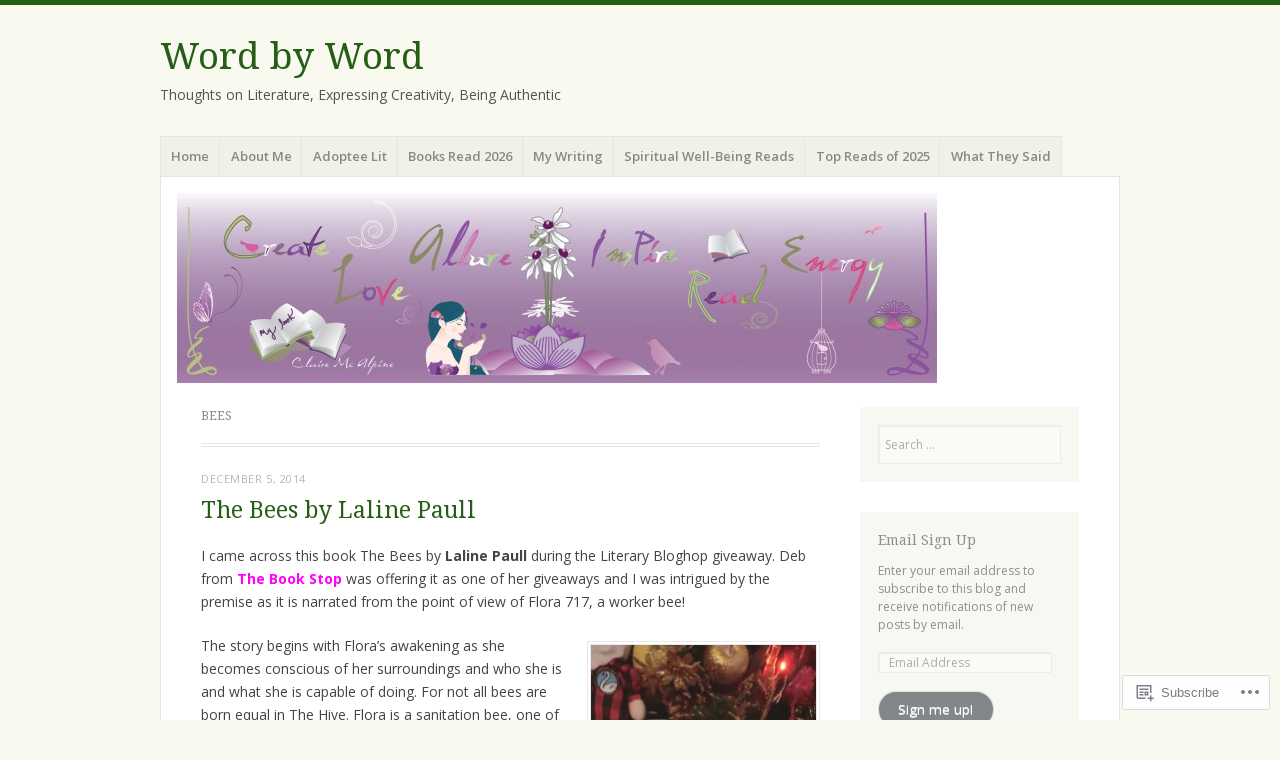

--- FILE ---
content_type: text/html; charset=UTF-8
request_url: https://clairemcalpine.com/tag/bees/
body_size: 28775
content:
<!DOCTYPE html>
<html lang="en">
<head>
<meta charset="UTF-8" />
<meta name="viewport" content="width=device-width" />
<link rel="profile" href="http://gmpg.org/xfn/11" />
<link rel="pingback" href="https://clairemcalpine.com/xmlrpc.php" />
<!--[if lt IE 9]>
<script src="https://s0.wp.com/wp-content/themes/pub/misty-lake/js/html5.js?m=1354305289i" type="text/javascript"></script>
<![endif]-->

<title>bees &#8211; Word by Word</title>
<meta name='robots' content='max-image-preview:large' />
<meta name="google-site-verification" content="WvEBZxPF-tn7E7N99Qn_XF5V6Fi0YdqJGcwB9NUbA04" />

<!-- Async WordPress.com Remote Login -->
<script id="wpcom_remote_login_js">
var wpcom_remote_login_extra_auth = '';
function wpcom_remote_login_remove_dom_node_id( element_id ) {
	var dom_node = document.getElementById( element_id );
	if ( dom_node ) { dom_node.parentNode.removeChild( dom_node ); }
}
function wpcom_remote_login_remove_dom_node_classes( class_name ) {
	var dom_nodes = document.querySelectorAll( '.' + class_name );
	for ( var i = 0; i < dom_nodes.length; i++ ) {
		dom_nodes[ i ].parentNode.removeChild( dom_nodes[ i ] );
	}
}
function wpcom_remote_login_final_cleanup() {
	wpcom_remote_login_remove_dom_node_classes( "wpcom_remote_login_msg" );
	wpcom_remote_login_remove_dom_node_id( "wpcom_remote_login_key" );
	wpcom_remote_login_remove_dom_node_id( "wpcom_remote_login_validate" );
	wpcom_remote_login_remove_dom_node_id( "wpcom_remote_login_js" );
	wpcom_remote_login_remove_dom_node_id( "wpcom_request_access_iframe" );
	wpcom_remote_login_remove_dom_node_id( "wpcom_request_access_styles" );
}

// Watch for messages back from the remote login
window.addEventListener( "message", function( e ) {
	if ( e.origin === "https://r-login.wordpress.com" ) {
		var data = {};
		try {
			data = JSON.parse( e.data );
		} catch( e ) {
			wpcom_remote_login_final_cleanup();
			return;
		}

		if ( data.msg === 'LOGIN' ) {
			// Clean up the login check iframe
			wpcom_remote_login_remove_dom_node_id( "wpcom_remote_login_key" );

			var id_regex = new RegExp( /^[0-9]+$/ );
			var token_regex = new RegExp( /^.*|.*|.*$/ );
			if (
				token_regex.test( data.token )
				&& id_regex.test( data.wpcomid )
			) {
				// We have everything we need to ask for a login
				var script = document.createElement( "script" );
				script.setAttribute( "id", "wpcom_remote_login_validate" );
				script.src = '/remote-login.php?wpcom_remote_login=validate'
					+ '&wpcomid=' + data.wpcomid
					+ '&token=' + encodeURIComponent( data.token )
					+ '&host=' + window.location.protocol
					+ '//' + window.location.hostname
					+ '&postid=4554'
					+ '&is_singular=';
				document.body.appendChild( script );
			}

			return;
		}

		// Safari ITP, not logged in, so redirect
		if ( data.msg === 'LOGIN-REDIRECT' ) {
			window.location = 'https://wordpress.com/log-in?redirect_to=' + window.location.href;
			return;
		}

		// Safari ITP, storage access failed, remove the request
		if ( data.msg === 'LOGIN-REMOVE' ) {
			var css_zap = 'html { -webkit-transition: margin-top 1s; transition: margin-top 1s; } /* 9001 */ html { margin-top: 0 !important; } * html body { margin-top: 0 !important; } @media screen and ( max-width: 782px ) { html { margin-top: 0 !important; } * html body { margin-top: 0 !important; } }';
			var style_zap = document.createElement( 'style' );
			style_zap.type = 'text/css';
			style_zap.appendChild( document.createTextNode( css_zap ) );
			document.body.appendChild( style_zap );

			var e = document.getElementById( 'wpcom_request_access_iframe' );
			e.parentNode.removeChild( e );

			document.cookie = 'wordpress_com_login_access=denied; path=/; max-age=31536000';

			return;
		}

		// Safari ITP
		if ( data.msg === 'REQUEST_ACCESS' ) {
			console.log( 'request access: safari' );

			// Check ITP iframe enable/disable knob
			if ( wpcom_remote_login_extra_auth !== 'safari_itp_iframe' ) {
				return;
			}

			// If we are in a "private window" there is no ITP.
			var private_window = false;
			try {
				var opendb = window.openDatabase( null, null, null, null );
			} catch( e ) {
				private_window = true;
			}

			if ( private_window ) {
				console.log( 'private window' );
				return;
			}

			var iframe = document.createElement( 'iframe' );
			iframe.id = 'wpcom_request_access_iframe';
			iframe.setAttribute( 'scrolling', 'no' );
			iframe.setAttribute( 'sandbox', 'allow-storage-access-by-user-activation allow-scripts allow-same-origin allow-top-navigation-by-user-activation' );
			iframe.src = 'https://r-login.wordpress.com/remote-login.php?wpcom_remote_login=request_access&origin=' + encodeURIComponent( data.origin ) + '&wpcomid=' + encodeURIComponent( data.wpcomid );

			var css = 'html { -webkit-transition: margin-top 1s; transition: margin-top 1s; } /* 9001 */ html { margin-top: 46px !important; } * html body { margin-top: 46px !important; } @media screen and ( max-width: 660px ) { html { margin-top: 71px !important; } * html body { margin-top: 71px !important; } #wpcom_request_access_iframe { display: block; height: 71px !important; } } #wpcom_request_access_iframe { border: 0px; height: 46px; position: fixed; top: 0; left: 0; width: 100%; min-width: 100%; z-index: 99999; background: #23282d; } ';

			var style = document.createElement( 'style' );
			style.type = 'text/css';
			style.id = 'wpcom_request_access_styles';
			style.appendChild( document.createTextNode( css ) );
			document.body.appendChild( style );

			document.body.appendChild( iframe );
		}

		if ( data.msg === 'DONE' ) {
			wpcom_remote_login_final_cleanup();
		}
	}
}, false );

// Inject the remote login iframe after the page has had a chance to load
// more critical resources
window.addEventListener( "DOMContentLoaded", function( e ) {
	var iframe = document.createElement( "iframe" );
	iframe.style.display = "none";
	iframe.setAttribute( "scrolling", "no" );
	iframe.setAttribute( "id", "wpcom_remote_login_key" );
	iframe.src = "https://r-login.wordpress.com/remote-login.php"
		+ "?wpcom_remote_login=key"
		+ "&origin=aHR0cHM6Ly9jbGFpcmVtY2FscGluZS5jb20%3D"
		+ "&wpcomid=20474841"
		+ "&time=" + Math.floor( Date.now() / 1000 );
	document.body.appendChild( iframe );
}, false );
</script>
<link rel='dns-prefetch' href='//s0.wp.com' />
<link rel='dns-prefetch' href='//fonts-api.wp.com' />
<link rel="alternate" type="application/rss+xml" title="Word by Word &raquo; Feed" href="https://clairemcalpine.com/feed/" />
<link rel="alternate" type="application/rss+xml" title="Word by Word &raquo; Comments Feed" href="https://clairemcalpine.com/comments/feed/" />
<link rel="alternate" type="application/rss+xml" title="Word by Word &raquo; bees Tag Feed" href="https://clairemcalpine.com/tag/bees/feed/" />
	<script type="text/javascript">
		/* <![CDATA[ */
		function addLoadEvent(func) {
			var oldonload = window.onload;
			if (typeof window.onload != 'function') {
				window.onload = func;
			} else {
				window.onload = function () {
					oldonload();
					func();
				}
			}
		}
		/* ]]> */
	</script>
	<style id='wp-emoji-styles-inline-css'>

	img.wp-smiley, img.emoji {
		display: inline !important;
		border: none !important;
		box-shadow: none !important;
		height: 1em !important;
		width: 1em !important;
		margin: 0 0.07em !important;
		vertical-align: -0.1em !important;
		background: none !important;
		padding: 0 !important;
	}
/*# sourceURL=wp-emoji-styles-inline-css */
</style>
<link crossorigin='anonymous' rel='stylesheet' id='all-css-2-1' href='/wp-content/plugins/gutenberg-core/v22.2.0/build/styles/block-library/style.css?m=1764855221i&cssminify=yes' type='text/css' media='all' />
<style id='wp-block-library-inline-css'>
.has-text-align-justify {
	text-align:justify;
}
.has-text-align-justify{text-align:justify;}

/*# sourceURL=wp-block-library-inline-css */
</style><style id='wp-block-image-inline-css'>
.wp-block-image>a,.wp-block-image>figure>a{display:inline-block}.wp-block-image img{box-sizing:border-box;height:auto;max-width:100%;vertical-align:bottom}@media not (prefers-reduced-motion){.wp-block-image img.hide{visibility:hidden}.wp-block-image img.show{animation:show-content-image .4s}}.wp-block-image[style*=border-radius] img,.wp-block-image[style*=border-radius]>a{border-radius:inherit}.wp-block-image.has-custom-border img{box-sizing:border-box}.wp-block-image.aligncenter{text-align:center}.wp-block-image.alignfull>a,.wp-block-image.alignwide>a{width:100%}.wp-block-image.alignfull img,.wp-block-image.alignwide img{height:auto;width:100%}.wp-block-image .aligncenter,.wp-block-image .alignleft,.wp-block-image .alignright,.wp-block-image.aligncenter,.wp-block-image.alignleft,.wp-block-image.alignright{display:table}.wp-block-image .aligncenter>figcaption,.wp-block-image .alignleft>figcaption,.wp-block-image .alignright>figcaption,.wp-block-image.aligncenter>figcaption,.wp-block-image.alignleft>figcaption,.wp-block-image.alignright>figcaption{caption-side:bottom;display:table-caption}.wp-block-image .alignleft{float:left;margin:.5em 1em .5em 0}.wp-block-image .alignright{float:right;margin:.5em 0 .5em 1em}.wp-block-image .aligncenter{margin-left:auto;margin-right:auto}.wp-block-image :where(figcaption){margin-bottom:1em;margin-top:.5em}.wp-block-image.is-style-circle-mask img{border-radius:9999px}@supports ((-webkit-mask-image:none) or (mask-image:none)) or (-webkit-mask-image:none){.wp-block-image.is-style-circle-mask img{border-radius:0;-webkit-mask-image:url('data:image/svg+xml;utf8,<svg viewBox="0 0 100 100" xmlns="http://www.w3.org/2000/svg"><circle cx="50" cy="50" r="50"/></svg>');mask-image:url('data:image/svg+xml;utf8,<svg viewBox="0 0 100 100" xmlns="http://www.w3.org/2000/svg"><circle cx="50" cy="50" r="50"/></svg>');mask-mode:alpha;-webkit-mask-position:center;mask-position:center;-webkit-mask-repeat:no-repeat;mask-repeat:no-repeat;-webkit-mask-size:contain;mask-size:contain}}:root :where(.wp-block-image.is-style-rounded img,.wp-block-image .is-style-rounded img){border-radius:9999px}.wp-block-image figure{margin:0}.wp-lightbox-container{display:flex;flex-direction:column;position:relative}.wp-lightbox-container img{cursor:zoom-in}.wp-lightbox-container img:hover+button{opacity:1}.wp-lightbox-container button{align-items:center;backdrop-filter:blur(16px) saturate(180%);background-color:#5a5a5a40;border:none;border-radius:4px;cursor:zoom-in;display:flex;height:20px;justify-content:center;opacity:0;padding:0;position:absolute;right:16px;text-align:center;top:16px;width:20px;z-index:100}@media not (prefers-reduced-motion){.wp-lightbox-container button{transition:opacity .2s ease}}.wp-lightbox-container button:focus-visible{outline:3px auto #5a5a5a40;outline:3px auto -webkit-focus-ring-color;outline-offset:3px}.wp-lightbox-container button:hover{cursor:pointer;opacity:1}.wp-lightbox-container button:focus{opacity:1}.wp-lightbox-container button:focus,.wp-lightbox-container button:hover,.wp-lightbox-container button:not(:hover):not(:active):not(.has-background){background-color:#5a5a5a40;border:none}.wp-lightbox-overlay{box-sizing:border-box;cursor:zoom-out;height:100vh;left:0;overflow:hidden;position:fixed;top:0;visibility:hidden;width:100%;z-index:100000}.wp-lightbox-overlay .close-button{align-items:center;cursor:pointer;display:flex;justify-content:center;min-height:40px;min-width:40px;padding:0;position:absolute;right:calc(env(safe-area-inset-right) + 16px);top:calc(env(safe-area-inset-top) + 16px);z-index:5000000}.wp-lightbox-overlay .close-button:focus,.wp-lightbox-overlay .close-button:hover,.wp-lightbox-overlay .close-button:not(:hover):not(:active):not(.has-background){background:none;border:none}.wp-lightbox-overlay .lightbox-image-container{height:var(--wp--lightbox-container-height);left:50%;overflow:hidden;position:absolute;top:50%;transform:translate(-50%,-50%);transform-origin:top left;width:var(--wp--lightbox-container-width);z-index:9999999999}.wp-lightbox-overlay .wp-block-image{align-items:center;box-sizing:border-box;display:flex;height:100%;justify-content:center;margin:0;position:relative;transform-origin:0 0;width:100%;z-index:3000000}.wp-lightbox-overlay .wp-block-image img{height:var(--wp--lightbox-image-height);min-height:var(--wp--lightbox-image-height);min-width:var(--wp--lightbox-image-width);width:var(--wp--lightbox-image-width)}.wp-lightbox-overlay .wp-block-image figcaption{display:none}.wp-lightbox-overlay button{background:none;border:none}.wp-lightbox-overlay .scrim{background-color:#fff;height:100%;opacity:.9;position:absolute;width:100%;z-index:2000000}.wp-lightbox-overlay.active{visibility:visible}@media not (prefers-reduced-motion){.wp-lightbox-overlay.active{animation:turn-on-visibility .25s both}.wp-lightbox-overlay.active img{animation:turn-on-visibility .35s both}.wp-lightbox-overlay.show-closing-animation:not(.active){animation:turn-off-visibility .35s both}.wp-lightbox-overlay.show-closing-animation:not(.active) img{animation:turn-off-visibility .25s both}.wp-lightbox-overlay.zoom.active{animation:none;opacity:1;visibility:visible}.wp-lightbox-overlay.zoom.active .lightbox-image-container{animation:lightbox-zoom-in .4s}.wp-lightbox-overlay.zoom.active .lightbox-image-container img{animation:none}.wp-lightbox-overlay.zoom.active .scrim{animation:turn-on-visibility .4s forwards}.wp-lightbox-overlay.zoom.show-closing-animation:not(.active){animation:none}.wp-lightbox-overlay.zoom.show-closing-animation:not(.active) .lightbox-image-container{animation:lightbox-zoom-out .4s}.wp-lightbox-overlay.zoom.show-closing-animation:not(.active) .lightbox-image-container img{animation:none}.wp-lightbox-overlay.zoom.show-closing-animation:not(.active) .scrim{animation:turn-off-visibility .4s forwards}}@keyframes show-content-image{0%{visibility:hidden}99%{visibility:hidden}to{visibility:visible}}@keyframes turn-on-visibility{0%{opacity:0}to{opacity:1}}@keyframes turn-off-visibility{0%{opacity:1;visibility:visible}99%{opacity:0;visibility:visible}to{opacity:0;visibility:hidden}}@keyframes lightbox-zoom-in{0%{transform:translate(calc((-100vw + var(--wp--lightbox-scrollbar-width))/2 + var(--wp--lightbox-initial-left-position)),calc(-50vh + var(--wp--lightbox-initial-top-position))) scale(var(--wp--lightbox-scale))}to{transform:translate(-50%,-50%) scale(1)}}@keyframes lightbox-zoom-out{0%{transform:translate(-50%,-50%) scale(1);visibility:visible}99%{visibility:visible}to{transform:translate(calc((-100vw + var(--wp--lightbox-scrollbar-width))/2 + var(--wp--lightbox-initial-left-position)),calc(-50vh + var(--wp--lightbox-initial-top-position))) scale(var(--wp--lightbox-scale));visibility:hidden}}
/*# sourceURL=/wp-content/plugins/gutenberg-core/v22.2.0/build/styles/block-library/image/style.css */
</style>
<style id='global-styles-inline-css'>
:root{--wp--preset--aspect-ratio--square: 1;--wp--preset--aspect-ratio--4-3: 4/3;--wp--preset--aspect-ratio--3-4: 3/4;--wp--preset--aspect-ratio--3-2: 3/2;--wp--preset--aspect-ratio--2-3: 2/3;--wp--preset--aspect-ratio--16-9: 16/9;--wp--preset--aspect-ratio--9-16: 9/16;--wp--preset--color--black: #000000;--wp--preset--color--cyan-bluish-gray: #abb8c3;--wp--preset--color--white: #ffffff;--wp--preset--color--pale-pink: #f78da7;--wp--preset--color--vivid-red: #cf2e2e;--wp--preset--color--luminous-vivid-orange: #ff6900;--wp--preset--color--luminous-vivid-amber: #fcb900;--wp--preset--color--light-green-cyan: #7bdcb5;--wp--preset--color--vivid-green-cyan: #00d084;--wp--preset--color--pale-cyan-blue: #8ed1fc;--wp--preset--color--vivid-cyan-blue: #0693e3;--wp--preset--color--vivid-purple: #9b51e0;--wp--preset--gradient--vivid-cyan-blue-to-vivid-purple: linear-gradient(135deg,rgb(6,147,227) 0%,rgb(155,81,224) 100%);--wp--preset--gradient--light-green-cyan-to-vivid-green-cyan: linear-gradient(135deg,rgb(122,220,180) 0%,rgb(0,208,130) 100%);--wp--preset--gradient--luminous-vivid-amber-to-luminous-vivid-orange: linear-gradient(135deg,rgb(252,185,0) 0%,rgb(255,105,0) 100%);--wp--preset--gradient--luminous-vivid-orange-to-vivid-red: linear-gradient(135deg,rgb(255,105,0) 0%,rgb(207,46,46) 100%);--wp--preset--gradient--very-light-gray-to-cyan-bluish-gray: linear-gradient(135deg,rgb(238,238,238) 0%,rgb(169,184,195) 100%);--wp--preset--gradient--cool-to-warm-spectrum: linear-gradient(135deg,rgb(74,234,220) 0%,rgb(151,120,209) 20%,rgb(207,42,186) 40%,rgb(238,44,130) 60%,rgb(251,105,98) 80%,rgb(254,248,76) 100%);--wp--preset--gradient--blush-light-purple: linear-gradient(135deg,rgb(255,206,236) 0%,rgb(152,150,240) 100%);--wp--preset--gradient--blush-bordeaux: linear-gradient(135deg,rgb(254,205,165) 0%,rgb(254,45,45) 50%,rgb(107,0,62) 100%);--wp--preset--gradient--luminous-dusk: linear-gradient(135deg,rgb(255,203,112) 0%,rgb(199,81,192) 50%,rgb(65,88,208) 100%);--wp--preset--gradient--pale-ocean: linear-gradient(135deg,rgb(255,245,203) 0%,rgb(182,227,212) 50%,rgb(51,167,181) 100%);--wp--preset--gradient--electric-grass: linear-gradient(135deg,rgb(202,248,128) 0%,rgb(113,206,126) 100%);--wp--preset--gradient--midnight: linear-gradient(135deg,rgb(2,3,129) 0%,rgb(40,116,252) 100%);--wp--preset--font-size--small: 13px;--wp--preset--font-size--medium: 20px;--wp--preset--font-size--large: 36px;--wp--preset--font-size--x-large: 42px;--wp--preset--font-family--albert-sans: 'Albert Sans', sans-serif;--wp--preset--font-family--alegreya: Alegreya, serif;--wp--preset--font-family--arvo: Arvo, serif;--wp--preset--font-family--bodoni-moda: 'Bodoni Moda', serif;--wp--preset--font-family--bricolage-grotesque: 'Bricolage Grotesque', sans-serif;--wp--preset--font-family--cabin: Cabin, sans-serif;--wp--preset--font-family--chivo: Chivo, sans-serif;--wp--preset--font-family--commissioner: Commissioner, sans-serif;--wp--preset--font-family--cormorant: Cormorant, serif;--wp--preset--font-family--courier-prime: 'Courier Prime', monospace;--wp--preset--font-family--crimson-pro: 'Crimson Pro', serif;--wp--preset--font-family--dm-mono: 'DM Mono', monospace;--wp--preset--font-family--dm-sans: 'DM Sans', sans-serif;--wp--preset--font-family--dm-serif-display: 'DM Serif Display', serif;--wp--preset--font-family--domine: Domine, serif;--wp--preset--font-family--eb-garamond: 'EB Garamond', serif;--wp--preset--font-family--epilogue: Epilogue, sans-serif;--wp--preset--font-family--fahkwang: Fahkwang, sans-serif;--wp--preset--font-family--figtree: Figtree, sans-serif;--wp--preset--font-family--fira-sans: 'Fira Sans', sans-serif;--wp--preset--font-family--fjalla-one: 'Fjalla One', sans-serif;--wp--preset--font-family--fraunces: Fraunces, serif;--wp--preset--font-family--gabarito: Gabarito, system-ui;--wp--preset--font-family--ibm-plex-mono: 'IBM Plex Mono', monospace;--wp--preset--font-family--ibm-plex-sans: 'IBM Plex Sans', sans-serif;--wp--preset--font-family--ibarra-real-nova: 'Ibarra Real Nova', serif;--wp--preset--font-family--instrument-serif: 'Instrument Serif', serif;--wp--preset--font-family--inter: Inter, sans-serif;--wp--preset--font-family--josefin-sans: 'Josefin Sans', sans-serif;--wp--preset--font-family--jost: Jost, sans-serif;--wp--preset--font-family--libre-baskerville: 'Libre Baskerville', serif;--wp--preset--font-family--libre-franklin: 'Libre Franklin', sans-serif;--wp--preset--font-family--literata: Literata, serif;--wp--preset--font-family--lora: Lora, serif;--wp--preset--font-family--merriweather: Merriweather, serif;--wp--preset--font-family--montserrat: Montserrat, sans-serif;--wp--preset--font-family--newsreader: Newsreader, serif;--wp--preset--font-family--noto-sans-mono: 'Noto Sans Mono', sans-serif;--wp--preset--font-family--nunito: Nunito, sans-serif;--wp--preset--font-family--open-sans: 'Open Sans', sans-serif;--wp--preset--font-family--overpass: Overpass, sans-serif;--wp--preset--font-family--pt-serif: 'PT Serif', serif;--wp--preset--font-family--petrona: Petrona, serif;--wp--preset--font-family--piazzolla: Piazzolla, serif;--wp--preset--font-family--playfair-display: 'Playfair Display', serif;--wp--preset--font-family--plus-jakarta-sans: 'Plus Jakarta Sans', sans-serif;--wp--preset--font-family--poppins: Poppins, sans-serif;--wp--preset--font-family--raleway: Raleway, sans-serif;--wp--preset--font-family--roboto: Roboto, sans-serif;--wp--preset--font-family--roboto-slab: 'Roboto Slab', serif;--wp--preset--font-family--rubik: Rubik, sans-serif;--wp--preset--font-family--rufina: Rufina, serif;--wp--preset--font-family--sora: Sora, sans-serif;--wp--preset--font-family--source-sans-3: 'Source Sans 3', sans-serif;--wp--preset--font-family--source-serif-4: 'Source Serif 4', serif;--wp--preset--font-family--space-mono: 'Space Mono', monospace;--wp--preset--font-family--syne: Syne, sans-serif;--wp--preset--font-family--texturina: Texturina, serif;--wp--preset--font-family--urbanist: Urbanist, sans-serif;--wp--preset--font-family--work-sans: 'Work Sans', sans-serif;--wp--preset--spacing--20: 0.44rem;--wp--preset--spacing--30: 0.67rem;--wp--preset--spacing--40: 1rem;--wp--preset--spacing--50: 1.5rem;--wp--preset--spacing--60: 2.25rem;--wp--preset--spacing--70: 3.38rem;--wp--preset--spacing--80: 5.06rem;--wp--preset--shadow--natural: 6px 6px 9px rgba(0, 0, 0, 0.2);--wp--preset--shadow--deep: 12px 12px 50px rgba(0, 0, 0, 0.4);--wp--preset--shadow--sharp: 6px 6px 0px rgba(0, 0, 0, 0.2);--wp--preset--shadow--outlined: 6px 6px 0px -3px rgb(255, 255, 255), 6px 6px rgb(0, 0, 0);--wp--preset--shadow--crisp: 6px 6px 0px rgb(0, 0, 0);}:where(.is-layout-flex){gap: 0.5em;}:where(.is-layout-grid){gap: 0.5em;}body .is-layout-flex{display: flex;}.is-layout-flex{flex-wrap: wrap;align-items: center;}.is-layout-flex > :is(*, div){margin: 0;}body .is-layout-grid{display: grid;}.is-layout-grid > :is(*, div){margin: 0;}:where(.wp-block-columns.is-layout-flex){gap: 2em;}:where(.wp-block-columns.is-layout-grid){gap: 2em;}:where(.wp-block-post-template.is-layout-flex){gap: 1.25em;}:where(.wp-block-post-template.is-layout-grid){gap: 1.25em;}.has-black-color{color: var(--wp--preset--color--black) !important;}.has-cyan-bluish-gray-color{color: var(--wp--preset--color--cyan-bluish-gray) !important;}.has-white-color{color: var(--wp--preset--color--white) !important;}.has-pale-pink-color{color: var(--wp--preset--color--pale-pink) !important;}.has-vivid-red-color{color: var(--wp--preset--color--vivid-red) !important;}.has-luminous-vivid-orange-color{color: var(--wp--preset--color--luminous-vivid-orange) !important;}.has-luminous-vivid-amber-color{color: var(--wp--preset--color--luminous-vivid-amber) !important;}.has-light-green-cyan-color{color: var(--wp--preset--color--light-green-cyan) !important;}.has-vivid-green-cyan-color{color: var(--wp--preset--color--vivid-green-cyan) !important;}.has-pale-cyan-blue-color{color: var(--wp--preset--color--pale-cyan-blue) !important;}.has-vivid-cyan-blue-color{color: var(--wp--preset--color--vivid-cyan-blue) !important;}.has-vivid-purple-color{color: var(--wp--preset--color--vivid-purple) !important;}.has-black-background-color{background-color: var(--wp--preset--color--black) !important;}.has-cyan-bluish-gray-background-color{background-color: var(--wp--preset--color--cyan-bluish-gray) !important;}.has-white-background-color{background-color: var(--wp--preset--color--white) !important;}.has-pale-pink-background-color{background-color: var(--wp--preset--color--pale-pink) !important;}.has-vivid-red-background-color{background-color: var(--wp--preset--color--vivid-red) !important;}.has-luminous-vivid-orange-background-color{background-color: var(--wp--preset--color--luminous-vivid-orange) !important;}.has-luminous-vivid-amber-background-color{background-color: var(--wp--preset--color--luminous-vivid-amber) !important;}.has-light-green-cyan-background-color{background-color: var(--wp--preset--color--light-green-cyan) !important;}.has-vivid-green-cyan-background-color{background-color: var(--wp--preset--color--vivid-green-cyan) !important;}.has-pale-cyan-blue-background-color{background-color: var(--wp--preset--color--pale-cyan-blue) !important;}.has-vivid-cyan-blue-background-color{background-color: var(--wp--preset--color--vivid-cyan-blue) !important;}.has-vivid-purple-background-color{background-color: var(--wp--preset--color--vivid-purple) !important;}.has-black-border-color{border-color: var(--wp--preset--color--black) !important;}.has-cyan-bluish-gray-border-color{border-color: var(--wp--preset--color--cyan-bluish-gray) !important;}.has-white-border-color{border-color: var(--wp--preset--color--white) !important;}.has-pale-pink-border-color{border-color: var(--wp--preset--color--pale-pink) !important;}.has-vivid-red-border-color{border-color: var(--wp--preset--color--vivid-red) !important;}.has-luminous-vivid-orange-border-color{border-color: var(--wp--preset--color--luminous-vivid-orange) !important;}.has-luminous-vivid-amber-border-color{border-color: var(--wp--preset--color--luminous-vivid-amber) !important;}.has-light-green-cyan-border-color{border-color: var(--wp--preset--color--light-green-cyan) !important;}.has-vivid-green-cyan-border-color{border-color: var(--wp--preset--color--vivid-green-cyan) !important;}.has-pale-cyan-blue-border-color{border-color: var(--wp--preset--color--pale-cyan-blue) !important;}.has-vivid-cyan-blue-border-color{border-color: var(--wp--preset--color--vivid-cyan-blue) !important;}.has-vivid-purple-border-color{border-color: var(--wp--preset--color--vivid-purple) !important;}.has-vivid-cyan-blue-to-vivid-purple-gradient-background{background: var(--wp--preset--gradient--vivid-cyan-blue-to-vivid-purple) !important;}.has-light-green-cyan-to-vivid-green-cyan-gradient-background{background: var(--wp--preset--gradient--light-green-cyan-to-vivid-green-cyan) !important;}.has-luminous-vivid-amber-to-luminous-vivid-orange-gradient-background{background: var(--wp--preset--gradient--luminous-vivid-amber-to-luminous-vivid-orange) !important;}.has-luminous-vivid-orange-to-vivid-red-gradient-background{background: var(--wp--preset--gradient--luminous-vivid-orange-to-vivid-red) !important;}.has-very-light-gray-to-cyan-bluish-gray-gradient-background{background: var(--wp--preset--gradient--very-light-gray-to-cyan-bluish-gray) !important;}.has-cool-to-warm-spectrum-gradient-background{background: var(--wp--preset--gradient--cool-to-warm-spectrum) !important;}.has-blush-light-purple-gradient-background{background: var(--wp--preset--gradient--blush-light-purple) !important;}.has-blush-bordeaux-gradient-background{background: var(--wp--preset--gradient--blush-bordeaux) !important;}.has-luminous-dusk-gradient-background{background: var(--wp--preset--gradient--luminous-dusk) !important;}.has-pale-ocean-gradient-background{background: var(--wp--preset--gradient--pale-ocean) !important;}.has-electric-grass-gradient-background{background: var(--wp--preset--gradient--electric-grass) !important;}.has-midnight-gradient-background{background: var(--wp--preset--gradient--midnight) !important;}.has-small-font-size{font-size: var(--wp--preset--font-size--small) !important;}.has-medium-font-size{font-size: var(--wp--preset--font-size--medium) !important;}.has-large-font-size{font-size: var(--wp--preset--font-size--large) !important;}.has-x-large-font-size{font-size: var(--wp--preset--font-size--x-large) !important;}.has-albert-sans-font-family{font-family: var(--wp--preset--font-family--albert-sans) !important;}.has-alegreya-font-family{font-family: var(--wp--preset--font-family--alegreya) !important;}.has-arvo-font-family{font-family: var(--wp--preset--font-family--arvo) !important;}.has-bodoni-moda-font-family{font-family: var(--wp--preset--font-family--bodoni-moda) !important;}.has-bricolage-grotesque-font-family{font-family: var(--wp--preset--font-family--bricolage-grotesque) !important;}.has-cabin-font-family{font-family: var(--wp--preset--font-family--cabin) !important;}.has-chivo-font-family{font-family: var(--wp--preset--font-family--chivo) !important;}.has-commissioner-font-family{font-family: var(--wp--preset--font-family--commissioner) !important;}.has-cormorant-font-family{font-family: var(--wp--preset--font-family--cormorant) !important;}.has-courier-prime-font-family{font-family: var(--wp--preset--font-family--courier-prime) !important;}.has-crimson-pro-font-family{font-family: var(--wp--preset--font-family--crimson-pro) !important;}.has-dm-mono-font-family{font-family: var(--wp--preset--font-family--dm-mono) !important;}.has-dm-sans-font-family{font-family: var(--wp--preset--font-family--dm-sans) !important;}.has-dm-serif-display-font-family{font-family: var(--wp--preset--font-family--dm-serif-display) !important;}.has-domine-font-family{font-family: var(--wp--preset--font-family--domine) !important;}.has-eb-garamond-font-family{font-family: var(--wp--preset--font-family--eb-garamond) !important;}.has-epilogue-font-family{font-family: var(--wp--preset--font-family--epilogue) !important;}.has-fahkwang-font-family{font-family: var(--wp--preset--font-family--fahkwang) !important;}.has-figtree-font-family{font-family: var(--wp--preset--font-family--figtree) !important;}.has-fira-sans-font-family{font-family: var(--wp--preset--font-family--fira-sans) !important;}.has-fjalla-one-font-family{font-family: var(--wp--preset--font-family--fjalla-one) !important;}.has-fraunces-font-family{font-family: var(--wp--preset--font-family--fraunces) !important;}.has-gabarito-font-family{font-family: var(--wp--preset--font-family--gabarito) !important;}.has-ibm-plex-mono-font-family{font-family: var(--wp--preset--font-family--ibm-plex-mono) !important;}.has-ibm-plex-sans-font-family{font-family: var(--wp--preset--font-family--ibm-plex-sans) !important;}.has-ibarra-real-nova-font-family{font-family: var(--wp--preset--font-family--ibarra-real-nova) !important;}.has-instrument-serif-font-family{font-family: var(--wp--preset--font-family--instrument-serif) !important;}.has-inter-font-family{font-family: var(--wp--preset--font-family--inter) !important;}.has-josefin-sans-font-family{font-family: var(--wp--preset--font-family--josefin-sans) !important;}.has-jost-font-family{font-family: var(--wp--preset--font-family--jost) !important;}.has-libre-baskerville-font-family{font-family: var(--wp--preset--font-family--libre-baskerville) !important;}.has-libre-franklin-font-family{font-family: var(--wp--preset--font-family--libre-franklin) !important;}.has-literata-font-family{font-family: var(--wp--preset--font-family--literata) !important;}.has-lora-font-family{font-family: var(--wp--preset--font-family--lora) !important;}.has-merriweather-font-family{font-family: var(--wp--preset--font-family--merriweather) !important;}.has-montserrat-font-family{font-family: var(--wp--preset--font-family--montserrat) !important;}.has-newsreader-font-family{font-family: var(--wp--preset--font-family--newsreader) !important;}.has-noto-sans-mono-font-family{font-family: var(--wp--preset--font-family--noto-sans-mono) !important;}.has-nunito-font-family{font-family: var(--wp--preset--font-family--nunito) !important;}.has-open-sans-font-family{font-family: var(--wp--preset--font-family--open-sans) !important;}.has-overpass-font-family{font-family: var(--wp--preset--font-family--overpass) !important;}.has-pt-serif-font-family{font-family: var(--wp--preset--font-family--pt-serif) !important;}.has-petrona-font-family{font-family: var(--wp--preset--font-family--petrona) !important;}.has-piazzolla-font-family{font-family: var(--wp--preset--font-family--piazzolla) !important;}.has-playfair-display-font-family{font-family: var(--wp--preset--font-family--playfair-display) !important;}.has-plus-jakarta-sans-font-family{font-family: var(--wp--preset--font-family--plus-jakarta-sans) !important;}.has-poppins-font-family{font-family: var(--wp--preset--font-family--poppins) !important;}.has-raleway-font-family{font-family: var(--wp--preset--font-family--raleway) !important;}.has-roboto-font-family{font-family: var(--wp--preset--font-family--roboto) !important;}.has-roboto-slab-font-family{font-family: var(--wp--preset--font-family--roboto-slab) !important;}.has-rubik-font-family{font-family: var(--wp--preset--font-family--rubik) !important;}.has-rufina-font-family{font-family: var(--wp--preset--font-family--rufina) !important;}.has-sora-font-family{font-family: var(--wp--preset--font-family--sora) !important;}.has-source-sans-3-font-family{font-family: var(--wp--preset--font-family--source-sans-3) !important;}.has-source-serif-4-font-family{font-family: var(--wp--preset--font-family--source-serif-4) !important;}.has-space-mono-font-family{font-family: var(--wp--preset--font-family--space-mono) !important;}.has-syne-font-family{font-family: var(--wp--preset--font-family--syne) !important;}.has-texturina-font-family{font-family: var(--wp--preset--font-family--texturina) !important;}.has-urbanist-font-family{font-family: var(--wp--preset--font-family--urbanist) !important;}.has-work-sans-font-family{font-family: var(--wp--preset--font-family--work-sans) !important;}
/*# sourceURL=global-styles-inline-css */
</style>

<style id='classic-theme-styles-inline-css'>
/*! This file is auto-generated */
.wp-block-button__link{color:#fff;background-color:#32373c;border-radius:9999px;box-shadow:none;text-decoration:none;padding:calc(.667em + 2px) calc(1.333em + 2px);font-size:1.125em}.wp-block-file__button{background:#32373c;color:#fff;text-decoration:none}
/*# sourceURL=/wp-includes/css/classic-themes.min.css */
</style>
<link crossorigin='anonymous' rel='stylesheet' id='all-css-4-1' href='/_static/??-eJx9j+EKwjAMhF/ILNQNnT/EZ1m7MOuarSypc29vRZyCsD8hHPfdcThHcOOgNCjGkDo/CLrRhtH1gvvC1IUB8RwDwUT3osLWi64OEF0CFU5khz9BnOCbNVHWOTb6cjC1vqFAnG1b2OzbjjTj8vlB6bGNxFwD1saJRCBf9olBr7lL/ri3jDFZ5DxogdD0hOuaC5/NsTKHU1mW9e0J+j1ruQ==&cssminify=yes' type='text/css' media='all' />
<link rel='stylesheet' id='mistylake-open-sans-css' href='https://fonts-api.wp.com/css?family=Open+Sans:300,300italic,400,400italic,600,600italic,700,700italic&#038;subset=latin,latin-ext' media='all' />
<link rel='stylesheet' id='mistylake-droid-serif-css' href='https://fonts-api.wp.com/css?family=Droid+Serif%3A400%2C400italic%2C400bold&#038;subset=latin&#038;ver=6.9-RC2-61304' media='all' />
<link crossorigin='anonymous' rel='stylesheet' id='all-css-10-1' href='/_static/??-eJzTLy/QTc7PK0nNK9HPLdUtyClNz8wr1i9KTcrJTwcy0/WTi5G5ekCujj52Temp+bo5+cmJJZn5eSgc3bScxMwikFb7XFtDE1NLExMLc0OTLACohS2q&cssminify=yes' type='text/css' media='all' />
<link crossorigin='anonymous' rel='stylesheet' id='print-css-11-1' href='/wp-content/mu-plugins/global-print/global-print.css?m=1465851035i&cssminify=yes' type='text/css' media='print' />
<style id='jetpack-global-styles-frontend-style-inline-css'>
:root { --font-headings: unset; --font-base: unset; --font-headings-default: -apple-system,BlinkMacSystemFont,"Segoe UI",Roboto,Oxygen-Sans,Ubuntu,Cantarell,"Helvetica Neue",sans-serif; --font-base-default: -apple-system,BlinkMacSystemFont,"Segoe UI",Roboto,Oxygen-Sans,Ubuntu,Cantarell,"Helvetica Neue",sans-serif;}
/*# sourceURL=jetpack-global-styles-frontend-style-inline-css */
</style>
<link crossorigin='anonymous' rel='stylesheet' id='all-css-14-1' href='/wp-content/themes/h4/global.css?m=1420737423i&cssminify=yes' type='text/css' media='all' />
<script type="text/javascript" id="wpcom-actionbar-placeholder-js-extra">
/* <![CDATA[ */
var actionbardata = {"siteID":"20474841","postID":"0","siteURL":"https://clairemcalpine.com","xhrURL":"https://clairemcalpine.com/wp-admin/admin-ajax.php","nonce":"40de9bb5a6","isLoggedIn":"","statusMessage":"","subsEmailDefault":"instantly","proxyScriptUrl":"https://s0.wp.com/wp-content/js/wpcom-proxy-request.js?m=1513050504i&amp;ver=20211021","i18n":{"followedText":"New posts from this site will now appear in your \u003Ca href=\"https://wordpress.com/reader\"\u003EReader\u003C/a\u003E","foldBar":"Collapse this bar","unfoldBar":"Expand this bar","shortLinkCopied":"Shortlink copied to clipboard."}};
//# sourceURL=wpcom-actionbar-placeholder-js-extra
/* ]]> */
</script>
<script type="text/javascript" id="jetpack-mu-wpcom-settings-js-before">
/* <![CDATA[ */
var JETPACK_MU_WPCOM_SETTINGS = {"assetsUrl":"https://s0.wp.com/wp-content/mu-plugins/jetpack-mu-wpcom-plugin/sun/jetpack_vendor/automattic/jetpack-mu-wpcom/src/build/"};
//# sourceURL=jetpack-mu-wpcom-settings-js-before
/* ]]> */
</script>
<script crossorigin='anonymous' type='text/javascript'  src='/_static/??-eJzTLy/QTc7PK0nNK9HPKtYvyinRLSjKr6jUyyrW0QfKZeYl55SmpBaDJLMKS1OLKqGUXm5mHkFFurmZ6UWJJalQxfa5tobmRgamxgZmFpZZACbyLJI='></script>
<script type="text/javascript" id="rlt-proxy-js-after">
/* <![CDATA[ */
	rltInitialize( {"token":null,"iframeOrigins":["https:\/\/widgets.wp.com"]} );
//# sourceURL=rlt-proxy-js-after
/* ]]> */
</script>
<link rel="EditURI" type="application/rsd+xml" title="RSD" href="https://clairemca.wordpress.com/xmlrpc.php?rsd" />
<meta name="generator" content="WordPress.com" />

<!-- Jetpack Open Graph Tags -->
<meta property="og:type" content="website" />
<meta property="og:title" content="bees &#8211; Word by Word" />
<meta property="og:url" content="https://clairemcalpine.com/tag/bees/" />
<meta property="og:site_name" content="Word by Word" />
<meta property="og:image" content="https://secure.gravatar.com/blavatar/1776bc5fcbd7a8ef65808f6ee2fddb9e2579b1655c497e2357e1404f6460e415?s=200&#038;ts=1768700350" />
<meta property="og:image:width" content="200" />
<meta property="og:image:height" content="200" />
<meta property="og:image:alt" content="" />
<meta property="og:locale" content="en_US" />
<meta name="twitter:creator" content="@clairewords" />
<meta name="twitter:site" content="@clairewords" />

<!-- End Jetpack Open Graph Tags -->
<link rel="shortcut icon" type="image/x-icon" href="https://secure.gravatar.com/blavatar/1776bc5fcbd7a8ef65808f6ee2fddb9e2579b1655c497e2357e1404f6460e415?s=32" sizes="16x16" />
<link rel="icon" type="image/x-icon" href="https://secure.gravatar.com/blavatar/1776bc5fcbd7a8ef65808f6ee2fddb9e2579b1655c497e2357e1404f6460e415?s=32" sizes="16x16" />
<link rel="apple-touch-icon" href="https://secure.gravatar.com/blavatar/1776bc5fcbd7a8ef65808f6ee2fddb9e2579b1655c497e2357e1404f6460e415?s=114" />
<link rel='openid.server' href='https://clairemcalpine.com/?openidserver=1' />
<link rel='openid.delegate' href='https://clairemcalpine.com/' />
<link rel="search" type="application/opensearchdescription+xml" href="https://clairemcalpine.com/osd.xml" title="Word by Word" />
<link rel="search" type="application/opensearchdescription+xml" href="https://s1.wp.com/opensearch.xml" title="WordPress.com" />
		<style type="text/css">
			.recentcomments a {
				display: inline !important;
				padding: 0 !important;
				margin: 0 !important;
			}

			table.recentcommentsavatartop img.avatar, table.recentcommentsavatarend img.avatar {
				border: 0px;
				margin: 0;
			}

			table.recentcommentsavatartop a, table.recentcommentsavatarend a {
				border: 0px !important;
				background-color: transparent !important;
			}

			td.recentcommentsavatarend, td.recentcommentsavatartop {
				padding: 0px 0px 1px 0px;
				margin: 0px;
			}

			td.recentcommentstextend {
				border: none !important;
				padding: 0px 0px 2px 10px;
			}

			.rtl td.recentcommentstextend {
				padding: 0px 10px 2px 0px;
			}

			td.recentcommentstexttop {
				border: none;
				padding: 0px 0px 0px 10px;
			}

			.rtl td.recentcommentstexttop {
				padding: 0px 10px 0px 0px;
			}
		</style>
		<meta name="description" content="Posts about bees written by Claire &#039;Word by Word&#039;" />
<style type="text/css" id="custom-colors-css">	.header-search input {
		background: rgba( 0, 0, 0, 0.3 );
		color: rgba( 255, 255, 255, 0.8 );
	}
input[type="text"], input[type="email"], textarea { color: #545454;}
.site-main, .main-navigation ul li a { border-color: #E5E5E5;}
.site-description, .site-info { color: #545454;}
body { background-color: #f9f9f0;}
</style>
<link crossorigin='anonymous' rel='stylesheet' id='all-css-2-3' href='/_static/??-eJyljtsKwjAQRH/IuNQL6oP4KZJulrJtkg3dhOLfW6kWBB+0vs0ZhuHAkAxKzBQzhGKSLw1HhZZystg9GbREuHJEqL1gp6ADJ+rXqLqCrw+CuOJJAW0vRcnPm1fx498kVNi7EWvFnlNmGbdvtA4cF4oO7BrKClmSSaJj0nzztESzoUg948PuY/zTUAXZehPIsTXT96x6CefqsN+ejtWu2rR32W28uQ==&cssminify=yes' type='text/css' media='all' />
</head>

<body class="archive tag tag-bees tag-53268 wp-theme-pubmisty-lake customizer-styles-applied jetpack-reblog-enabled custom-colors">
<div id="page" class="hfeed site">
		<header id="masthead" class="site-header" role="banner">
		<div class="site-branding">
			<h1 class="site-title"><a href="https://clairemcalpine.com/" title="Word by Word" rel="home">Word by Word</a></h1>
			<h2 class="site-description">Thoughts on Literature, Expressing Creativity, Being Authentic</h2>
		</div>

		<nav id="nav" role="navigation" class="site-navigation main-navigation">
			<h1 class="assistive-text screen-reader-text">Menu</h1>
			<div class="assistive-text skip-link screen-reader-text"><a href="#content" title="Skip to content">Skip to content</a></div>

			<div class="menu"><ul>
<li ><a href="https://clairemcalpine.com/">Home</a></li><li class="page_item page-item-2"><a href="https://clairemcalpine.com/about/">About Me</a></li>
<li class="page_item page-item-12540"><a href="https://clairemcalpine.com/adoptee-lit/">Adoptee Lit</a></li>
<li class="page_item page-item-544"><a href="https://clairemcalpine.com/books-read-2012/">Books Read 2026</a></li>
<li class="page_item page-item-1559"><a href="https://clairemcalpine.com/my-writing/">My Writing</a></li>
<li class="page_item page-item-7824"><a href="https://clairemcalpine.com/spiritual-well-being-reads/">Spiritual Well-Being Reads</a></li>
<li class="page_item page-item-4493"><a href="https://clairemcalpine.com/my-top-reads-of-2013/">Top Reads of&nbsp;2025</a></li>
<li class="page_item page-item-131"><a href="https://clairemcalpine.com/what-they-said/">What They Said</a></li>
</ul></div>
		</nav><!-- .site-navigation .main-navigation -->
	</header><!-- #masthead .site-header -->

	<div id="main" class="site-main">

					<div class="header-image">
				<a href="https://clairemcalpine.com/" title="Word by Word" rel="home">
					<img src="https://clairemcalpine.com/wp-content/uploads/2011/10/copy-cropped-bandeau-claire-760-x-190-new.jpg" width="760" height="190" alt="" />
				</a>
			</div>
		
	<section id="primary" class="content-area">
		<div id="content" class="site-content" role="main">

		
			<header class="page-header">
				<h1 class="page-title">
					bees				</h1>
							</header><!-- .page-header -->

						
				
<article id="post-4554" class="post-4554 post type-post status-publish format-standard hentry category-fiction category-nature-writing-2 tag-bees tag-book-review tag-books tag-creativity tag-imagination tag-laline-paull tag-nature tag-the-bees tag-writing">

	
	<header class="entry-header">

		
					<div class="entry-meta">
				<a href="https://clairemcalpine.com/2014/12/05/the-bees-by-laline-paull/" title="15:48" rel="bookmark"><time class="entry-date" datetime="2014-12-05T15:48:44+01:00" pubdate>December 5, 2014</time></a><span class="byline"> by <span class="author vcard"><a class="url fn n" href="https://clairemcalpine.com/author/clairemca/" title="View all posts by Claire &#039;Word by Word&#039;" rel="author">Claire &#039;Word by Word&#039;</a></span></span>			</div><!-- .entry-meta -->
				<h1 class="entry-title"><a href="https://clairemcalpine.com/2014/12/05/the-bees-by-laline-paull/" rel="bookmark">The Bees by Laline&nbsp;Paull</a></h1>
	</header><!-- .entry-header -->

		<div class="entry-content">
		<p>I came across this book The Bees by <strong>Laline Paull</strong> during the Literary Bloghop giveaway. Deb from <a href="http://thebookstop.wordpress.com/2014/05/19/the-bees-by-laline-paull/" target="_blank"><span style="color:#ff00ff;"><strong>The Book Stop</strong> </span></a>was offering it as one of her giveaways and I was intrigued by the premise as it is narrated from the point of view of Flora 717, a worker bee!</p>
<p><a href="https://clairemcalpine.com/wp-content/uploads/2014/12/bees2.jpg"><img data-attachment-id="4557" data-permalink="https://clairemcalpine.com/2014/12/05/the-bees-by-laline-paull/bees2/#main" data-orig-file="https://clairemcalpine.com/wp-content/uploads/2014/12/bees2.jpg" data-orig-size="1536,2048" data-comments-opened="1" data-image-meta="{&quot;aperture&quot;:&quot;3.2&quot;,&quot;credit&quot;:&quot;&quot;,&quot;camera&quot;:&quot;EX-S200&quot;,&quot;caption&quot;:&quot;&quot;,&quot;created_timestamp&quot;:&quot;1417795408&quot;,&quot;copyright&quot;:&quot;&quot;,&quot;focal_length&quot;:&quot;4.9&quot;,&quot;iso&quot;:&quot;400&quot;,&quot;shutter_speed&quot;:&quot;0.076923076923077&quot;,&quot;title&quot;:&quot;&quot;,&quot;orientation&quot;:&quot;1&quot;}" data-image-title="Bees2" data-image-description="" data-image-caption="" data-medium-file="https://clairemcalpine.com/wp-content/uploads/2014/12/bees2.jpg?w=225" data-large-file="https://clairemcalpine.com/wp-content/uploads/2014/12/bees2.jpg?w=660" class="alignright size-medium wp-image-4557" src="https://clairemcalpine.com/wp-content/uploads/2014/12/bees2.jpg?w=225&#038;h=300" alt="Bees2" width="225" height="300" srcset="https://clairemcalpine.com/wp-content/uploads/2014/12/bees2.jpg?w=225 225w, https://clairemcalpine.com/wp-content/uploads/2014/12/bees2.jpg?w=450 450w, https://clairemcalpine.com/wp-content/uploads/2014/12/bees2.jpg?w=113 113w" sizes="(max-width: 225px) 100vw, 225px" /></a>The story begins with Flora’s awakening as she becomes conscious of her surroundings and who she is and what she is capable of doing. For not all bees are born equal in The Hive. Flora is a sanitation bee, one of the lowest kin and perceived by others as the most ugly, neither are they capable of speech. Except Flora. She has characteristics that are not like her kin and is fortunate being a mutant bee that she has been allowed to live.</p>
<p>The majority of the bees in the hive are female, except the Drones, the only male bees and the only kin who don’t work. The bee kins have names like Clover, Sage,  Thistle. They mutter a mantra ACCEPT OBEY SERVE around the more senior sisters and priestesses, they do Devotions, are punished with Kindness, communicate what they have learned on the outside in the Dance Hall, including information about the dangers of the Myriad.</p>
<blockquote><p>&#8220;The golden fragrance drew Flora on, until to her shock she realised she had passed unscathed through the scent-gates on the staircase to the highest level of the hive.&#8221;</p></blockquote>
<p>Their talents and work include cleaning the hive, feeding the newborns with Flow, a substance some bees are able to regurgitate, foraging to collect nectar and pollen, working in the Patisserie, grooming the Drones and tending to the Queen.</p>
<p><a href="https://clairemcalpine.com/wp-content/uploads/2014/12/bee-castes.jpg"><img data-attachment-id="4560" data-permalink="https://clairemcalpine.com/2014/12/05/the-bees-by-laline-paull/bee-castes/#main" data-orig-file="https://clairemcalpine.com/wp-content/uploads/2014/12/bee-castes.jpg" data-orig-size="535,313" data-comments-opened="1" data-image-meta="{&quot;aperture&quot;:&quot;0&quot;,&quot;credit&quot;:&quot;&quot;,&quot;camera&quot;:&quot;&quot;,&quot;caption&quot;:&quot;&quot;,&quot;created_timestamp&quot;:&quot;0&quot;,&quot;copyright&quot;:&quot;&quot;,&quot;focal_length&quot;:&quot;0&quot;,&quot;iso&quot;:&quot;0&quot;,&quot;shutter_speed&quot;:&quot;0&quot;,&quot;title&quot;:&quot;&quot;,&quot;orientation&quot;:&quot;0&quot;}" data-image-title="Bee Castes" data-image-description="" data-image-caption="" data-medium-file="https://clairemcalpine.com/wp-content/uploads/2014/12/bee-castes.jpg?w=300" data-large-file="https://clairemcalpine.com/wp-content/uploads/2014/12/bee-castes.jpg?w=535" class="aligncenter size-medium wp-image-4560" src="https://clairemcalpine.com/wp-content/uploads/2014/12/bee-castes.jpg?w=300&#038;h=176" alt="Bee Castes" width="300" height="176" srcset="https://clairemcalpine.com/wp-content/uploads/2014/12/bee-castes.jpg?w=300 300w, https://clairemcalpine.com/wp-content/uploads/2014/12/bee-castes.jpg?w=150 150w, https://clairemcalpine.com/wp-content/uploads/2014/12/bee-castes.jpg 535w" sizes="(max-width: 300px) 100vw, 300px" /></a></p>
<p>The bees possess a collective consciousness and through it they can receive information from the Hive Mind and Energy and Love from their Queen; their thoughts are able to be read by others through their antennae, unless they close them down, which Flora begins to do increasingly as she crosses boundaries and experiences thoughts she knows could endanger her life and others, should any of the  kin-sisters read them.</p>
<blockquote><p>&#8220;Flora tucked her antennae sleek down her back as she advanced her speed. Never again would she leave her channels open in the hive, for any bee to grab and read. Sister Teasel was old and  could no longer work efficiently &#8211; but Flora&#8217;s wings beat with a new strength. She felt she could fly a hundred leagues  to serve her hive, and the sky streamed with all the scents rising from the wet earth &#8211; including mesmerisingly delicious nectar. Flora locked onto it.&#8221;</p></blockquote>
<p>There are threats both within the Hive and outside.  The beehive is like a cult, its members know their place, their role and their boundaries, however everywhere there are risks and dangers both outside and more dangerously, within. ACCEPT, OBEY, SERVE. They live in a symbiotic relationship that ensures the safe function and progression of the hive. When something threatens that relationship, their safe haven is no longer assured.</p>
<p><strong>Laline Paull</strong> has channelled an incredible and yet what read like a totally credible life and universe within a beehive, from the perspective of Flora 717. I know little about the bee world, but the environment the author creates is fascinating, intriguing and imaginative with references to monarchy, spiritual devotion, universal instinct and power. It also contains a subtle environmental reference, one that will be recognised by nature lovers everywhere, without compromising the essence of great storytelling.</p>
<div data-shortcode="caption" id="attachment_4555" style="width: 310px" class="wp-caption alignright"><a href="https://clairemcalpine.com/wp-content/uploads/2014/12/knossos_plan.jpg"><img aria-describedby="caption-attachment-4555" data-attachment-id="4555" data-permalink="https://clairemcalpine.com/2014/12/05/the-bees-by-laline-paull/knossos_plan/#main" data-orig-file="https://clairemcalpine.com/wp-content/uploads/2014/12/knossos_plan.jpg" data-orig-size="1062,864" data-comments-opened="1" data-image-meta="{&quot;aperture&quot;:&quot;0&quot;,&quot;credit&quot;:&quot;&quot;,&quot;camera&quot;:&quot;&quot;,&quot;caption&quot;:&quot;&quot;,&quot;created_timestamp&quot;:&quot;0&quot;,&quot;copyright&quot;:&quot;&quot;,&quot;focal_length&quot;:&quot;0&quot;,&quot;iso&quot;:&quot;0&quot;,&quot;shutter_speed&quot;:&quot;0&quot;,&quot;title&quot;:&quot;&quot;,&quot;orientation&quot;:&quot;1&quot;}" data-image-title="knossos_plan" data-image-description="" data-image-caption="&lt;p&gt;Labyrinthe of Knossos, Crete&lt;/p&gt;
" data-medium-file="https://clairemcalpine.com/wp-content/uploads/2014/12/knossos_plan.jpg?w=300" data-large-file="https://clairemcalpine.com/wp-content/uploads/2014/12/knossos_plan.jpg?w=660" class="size-medium wp-image-4555" src="https://clairemcalpine.com/wp-content/uploads/2014/12/knossos_plan.jpg?w=300&#038;h=244" alt="Labyrinthe of Knossos, Crete" width="300" height="244" srcset="https://clairemcalpine.com/wp-content/uploads/2014/12/knossos_plan.jpg?w=300 300w, https://clairemcalpine.com/wp-content/uploads/2014/12/knossos_plan.jpg?w=600 600w, https://clairemcalpine.com/wp-content/uploads/2014/12/knossos_plan.jpg?w=150 150w" sizes="(max-width: 300px) 100vw, 300px" /></a><p id="caption-attachment-4555" class="wp-caption-text">Labyrinth of Knossos, Crete</p></div>
<p>Intrigued by the book, I was also interested to learn that <strong>Laline Paull</strong> was inspired by a Bronze Age Minoan Palace.</p>
<blockquote><p>“The Cretan Minoan civilization dates from 1700BC, and was very sophisticated and sexually egalitarian, if not biased towards women. It was an inspiration for translating a real beehive into a fictional landscape.” <strong>Laline Paull</strong></p></blockquote>
<p>This description of the Labyrinth at Knossos, the largest of the Minoan palaces, gives you an idea of the influence on Flora’s world.</p>
<blockquote><p>“Knossos is the largest of the Minoan palaces, and like others it is an agglomeration of rooms clustered around a long, rectangular central court. Only the ruins of its foundations have survived, but these reveal a vast interconnected complex of small corridors, staircases and private rooms containing residential quarters, workshops, administrative areas and many different cult centres.” <strong>Christopher Berg</strong>, <em>Amazeing Art: Wonders of the Ancient World</em></p></blockquote>
<p>The Bees is an utterly captivating read and a masterful feat of the imagination, <strong>Laline Paull</strong> has the reader on a knife-edge, knowing the dangers Flora 717 faces, yet her discretions feel necessary and we will her to continue, to survive and overcome all the challenges she faces.</p>
<p>I started it slowly and have since read others did find it is a slow start, however once into it, I could not put it down, it has been one of the best and most original reads of 2014 for me.</p>
			</div><!-- .entry-content -->
	
	<footer class="entry-meta">
								<span class="cat-links">
				Posted in <a href="https://clairemcalpine.com/category/fiction/" rel="category tag">Fiction</a>, <a href="https://clairemcalpine.com/category/nature-writing-2/" rel="category tag">Nature Writing</a>			</span>
			
			<span class="sep"> | </span><span class="tags-links">Tagged <a href="https://clairemcalpine.com/tag/bees/" rel="tag">bees</a>, <a href="https://clairemcalpine.com/tag/book-review/" rel="tag">book review</a>, <a href="https://clairemcalpine.com/tag/books/" rel="tag">books</a>, <a href="https://clairemcalpine.com/tag/creativity/" rel="tag">creativity</a>, <a href="https://clairemcalpine.com/tag/imagination/" rel="tag">imagination</a>, <a href="https://clairemcalpine.com/tag/laline-paull/" rel="tag">Laline Paull</a>, <a href="https://clairemcalpine.com/tag/nature/" rel="tag">nature</a>, <a href="https://clairemcalpine.com/tag/the-bees/" rel="tag">The Bees</a>, <a href="https://clairemcalpine.com/tag/writing/" rel="tag">writing</a></span>
				<span class="sep"> | </span>
		<span class="comments-link"><a href="https://clairemcalpine.com/2014/12/05/the-bees-by-laline-paull/#comments">42 Comments</a></span>
		
			
	</footer><!-- .entry-meta -->
</article><!-- #post-## -->

			
			
		
		</div><!-- #content .site-content -->
	</section><!-- #primary .content-area -->


<div id="secondary" class="updateable widget-area" role="complementary">
		<aside id="search-3" class="widget widget_search">	<form method="get" id="searchform" action="https://clairemcalpine.com/" role="search">
		<label for="s" class="assistive-text screen-reader-text">Search</label>
		<input type="text" class="field" name="s" value="" id="s" placeholder="Search &hellip;" />
		<input type="submit" class="submit" name="submit" id="searchsubmit" value="Search" />
	</form>
</aside><aside id="blog_subscription-3" class="widget widget_blog_subscription jetpack_subscription_widget"><h1 class="widget-title"><label for="subscribe-field">Email Sign Up</label></h1>

			<div class="wp-block-jetpack-subscriptions__container">
			<form
				action="https://subscribe.wordpress.com"
				method="post"
				accept-charset="utf-8"
				data-blog="20474841"
				data-post_access_level="everybody"
				id="subscribe-blog"
			>
				<p>Enter your email address to subscribe to this blog and receive notifications of new posts by email.</p>
				<p id="subscribe-email">
					<label
						id="subscribe-field-label"
						for="subscribe-field"
						class="screen-reader-text"
					>
						Email Address:					</label>

					<input
							type="email"
							name="email"
							autocomplete="email"
							
							style="width: 95%; padding: 1px 10px"
							placeholder="Email Address"
							value=""
							id="subscribe-field"
							required
						/>				</p>

				<p id="subscribe-submit"
									>
					<input type="hidden" name="action" value="subscribe"/>
					<input type="hidden" name="blog_id" value="20474841"/>
					<input type="hidden" name="source" value="https://clairemcalpine.com/tag/bees/"/>
					<input type="hidden" name="sub-type" value="widget"/>
					<input type="hidden" name="redirect_fragment" value="subscribe-blog"/>
					<input type="hidden" id="_wpnonce" name="_wpnonce" value="83aff88c72" />					<button type="submit"
													class="wp-block-button__link"
																	>
						Sign me up!					</button>
				</p>
			</form>
						</div>
			
</aside><aside id="text-3" class="widget widget_text">			<div class="textwidget"><p>“I truly believe that attention is the most sacred resource that we have to spend on this planet, and books are perhaps the last places where we spend this resource freely, and where it means the most.”</p>
<p><strong>Tess Gunty</strong>, <em>The Rabbit Hutch</em></p>
<p>“In life, time runs together in its sameness, but in fiction time is condensed—one action springboards into another, greater action.</p>
<p>Cause and effect are so much clearer in novels than they are in life.</p>
<p>You might not see how everything threads together as you read along, but when you look back from the end of the story, the map becomes clear.&#8221;</p>
<p><strong>Ann Patchett</strong>, <em>These Precious Days</em></p>
</div>
		</aside>
		<aside id="recent-posts-3" class="widget widget_recent_entries">
		<h1 class="widget-title">Recent Posts</h1>
		<ul>
											<li>
					<a href="https://clairemcalpine.com/2026/01/16/you-are-here-2024-by-david-nicholls/">You Are Here (2024) by David&nbsp;Nicholls</a>
									</li>
											<li>
					<a href="https://clairemcalpine.com/2026/01/14/the-vanishing-act-of-esme-lennox-2006-by-maggie-ofarrell/">The Vanishing Act of Esme Lennox (2006) by Maggie&nbsp;O&#8217;Farrell</a>
									</li>
											<li>
					<a href="https://clairemcalpine.com/2026/01/12/10-minutes-38-seconds-in-this-strange-world-by-elif-shafak/">10 Minutes 38 Seconds in This Strange World by Elif&nbsp;Shafak</a>
									</li>
											<li>
					<a href="https://clairemcalpine.com/2026/01/11/a-flash-book-sale-library-haul/">A Flash Book Sale &amp; Library&nbsp;Haul</a>
									</li>
											<li>
					<a href="https://clairemcalpine.com/2026/01/10/intermezzo-by-sally-rooney-2024/">Intermezzo by Sally Rooney&nbsp;(2024)</a>
									</li>
											<li>
					<a href="https://clairemcalpine.com/2025/12/22/best-books-of-2025-top-reads-in-translation/">Best Books of 2025 Top Reads in&nbsp;Translation</a>
									</li>
											<li>
					<a href="https://clairemcalpine.com/2025/12/21/best-reads-of-2025-top-non-fiction/">Best Reads of 2025 Top&nbsp;Non-Fiction</a>
									</li>
											<li>
					<a href="https://clairemcalpine.com/2025/12/20/best-reads-of-2025-top-fiction/">Best Reads of 2025 Top&nbsp;Fiction</a>
									</li>
											<li>
					<a href="https://clairemcalpine.com/2025/12/19/is-a-river-alive-by-robert-macfarlane/">Is A River Alive by Robert&nbsp;Macfarlane</a>
									</li>
											<li>
					<a href="https://clairemcalpine.com/2025/12/17/raising-hare-by-chloe-dalton/">Raising Hare by Chloe&nbsp;Dalton</a>
									</li>
											<li>
					<a href="https://clairemcalpine.com/2025/12/16/the-correspondent-by-virginia-evans/">The Correspondent by Virginia&nbsp;Evans</a>
									</li>
											<li>
					<a href="https://clairemcalpine.com/2025/12/15/the-stolen-village-by-des-ekin-2006/">The Stolen Village by Des Ekin&nbsp;(2006)</a>
									</li>
					</ul>

		</aside><aside id="calendar-3" class="widget widget_calendar"><div id="calendar_wrap" class="calendar_wrap"><table id="wp-calendar" class="wp-calendar-table">
	<caption>January 2026</caption>
	<thead>
	<tr>
		<th scope="col" aria-label="Sunday">S</th>
		<th scope="col" aria-label="Monday">M</th>
		<th scope="col" aria-label="Tuesday">T</th>
		<th scope="col" aria-label="Wednesday">W</th>
		<th scope="col" aria-label="Thursday">T</th>
		<th scope="col" aria-label="Friday">F</th>
		<th scope="col" aria-label="Saturday">S</th>
	</tr>
	</thead>
	<tbody>
	<tr>
		<td colspan="4" class="pad">&nbsp;</td><td>1</td><td>2</td><td>3</td>
	</tr>
	<tr>
		<td>4</td><td>5</td><td>6</td><td>7</td><td>8</td><td>9</td><td><a href="https://clairemcalpine.com/2026/01/10/" aria-label="Posts published on January 10, 2026">10</a></td>
	</tr>
	<tr>
		<td><a href="https://clairemcalpine.com/2026/01/11/" aria-label="Posts published on January 11, 2026">11</a></td><td><a href="https://clairemcalpine.com/2026/01/12/" aria-label="Posts published on January 12, 2026">12</a></td><td>13</td><td><a href="https://clairemcalpine.com/2026/01/14/" aria-label="Posts published on January 14, 2026">14</a></td><td>15</td><td><a href="https://clairemcalpine.com/2026/01/16/" aria-label="Posts published on January 16, 2026">16</a></td><td>17</td>
	</tr>
	<tr>
		<td id="today">18</td><td>19</td><td>20</td><td>21</td><td>22</td><td>23</td><td>24</td>
	</tr>
	<tr>
		<td>25</td><td>26</td><td>27</td><td>28</td><td>29</td><td>30</td><td>31</td>
	</tr>
	</tbody>
	</table><nav aria-label="Previous and next months" class="wp-calendar-nav">
		<span class="wp-calendar-nav-prev"><a href="https://clairemcalpine.com/2025/12/">&laquo; Dec</a></span>
		<span class="pad">&nbsp;</span>
		<span class="wp-calendar-nav-next">&nbsp;</span>
	</nav></div></aside><aside id="media_image-9" class="widget widget_media_image"><h1 class="widget-title">Currently Reading</h1><style>.widget.widget_media_image { overflow: hidden; }.widget.widget_media_image img { height: auto; max-width: 100%; }</style><a href="https://www.goodreads.com/book/show/144358893-my-father-s-house"><img width="327" height="500" src="https://clairemcalpine.com/wp-content/uploads/2026/01/my-fathers-house-joseph-oconnor.jpg?w=327" class="image wp-image-17804  attachment-327x500 size-327x500" alt="My Fathers House Joseph OConnor set in Rome" style="max-width: 100%; height: auto;" decoding="async" loading="lazy" srcset="https://clairemcalpine.com/wp-content/uploads/2026/01/my-fathers-house-joseph-oconnor.jpg 327w, https://clairemcalpine.com/wp-content/uploads/2026/01/my-fathers-house-joseph-oconnor.jpg?w=98 98w, https://clairemcalpine.com/wp-content/uploads/2026/01/my-fathers-house-joseph-oconnor.jpg?w=196 196w" sizes="(max-width: 327px) 100vw, 327px" data-attachment-id="17804" data-permalink="https://clairemcalpine.com/my-fathers-house-joseph-oconnor/" data-orig-file="https://clairemcalpine.com/wp-content/uploads/2026/01/my-fathers-house-joseph-oconnor.jpg" data-orig-size="327,500" data-comments-opened="1" data-image-meta="{&quot;aperture&quot;:&quot;0&quot;,&quot;credit&quot;:&quot;&quot;,&quot;camera&quot;:&quot;&quot;,&quot;caption&quot;:&quot;&quot;,&quot;created_timestamp&quot;:&quot;0&quot;,&quot;copyright&quot;:&quot;&quot;,&quot;focal_length&quot;:&quot;0&quot;,&quot;iso&quot;:&quot;0&quot;,&quot;shutter_speed&quot;:&quot;0&quot;,&quot;title&quot;:&quot;&quot;,&quot;orientation&quot;:&quot;0&quot;}" data-image-title="My Fathers House Joseph OConnor" data-image-description="" data-image-caption="" data-medium-file="https://clairemcalpine.com/wp-content/uploads/2026/01/my-fathers-house-joseph-oconnor.jpg?w=196" data-large-file="https://clairemcalpine.com/wp-content/uploads/2026/01/my-fathers-house-joseph-oconnor.jpg?w=327" /></a></aside><aside id="block-4" class="widget widget_block widget_media_image"><div class="wp-block-image">
<figure class="aligncenter size-full is-resized"><img loading="lazy" width="976" height="1500" src="https://clairemca.wordpress.com/wp-content/uploads/2026/01/atmosphere-taylor-jenkins-reid.jpg" alt="" class="wp-image-17784" style="aspect-ratio:0.7100131258203638;width:355px;height:auto" srcset="https://clairemca.wordpress.com/wp-content/uploads/2026/01/atmosphere-taylor-jenkins-reid.jpg 976w, https://clairemca.wordpress.com/wp-content/uploads/2026/01/atmosphere-taylor-jenkins-reid.jpg?w=98&amp;h=150 98w, https://clairemca.wordpress.com/wp-content/uploads/2026/01/atmosphere-taylor-jenkins-reid.jpg?w=195&amp;h=300 195w, https://clairemca.wordpress.com/wp-content/uploads/2026/01/atmosphere-taylor-jenkins-reid.jpg?w=768&amp;h=1180 768w" sizes="(max-width: 976px) 100vw, 976px" /><figcaption class="wp-element-caption">Just Finished</figcaption></figure>
</div></aside><aside id="media_image-13" class="widget widget_media_image"><h1 class="widget-title">Anticipating&#8230;</h1><style>.widget.widget_media_image { overflow: hidden; }.widget.widget_media_image img { height: auto; max-width: 100%; }</style><a href="https://www.goodreads.com/book/show/230422844-light-and-thread"><img width="368" height="500" src="https://clairemcalpine.com/wp-content/uploads/2026/01/light-and-thread-han-kang.jpg" class="image wp-image-17809 alignnone attachment-full size-full" alt="Light and Thread by Han Kan" style="max-width: 100%; height: auto;" decoding="async" loading="lazy" srcset="https://clairemcalpine.com/wp-content/uploads/2026/01/light-and-thread-han-kang.jpg 368w, https://clairemcalpine.com/wp-content/uploads/2026/01/light-and-thread-han-kang.jpg?w=110&amp;h=150 110w, https://clairemcalpine.com/wp-content/uploads/2026/01/light-and-thread-han-kang.jpg?w=221&amp;h=300 221w" sizes="(max-width: 368px) 100vw, 368px" data-attachment-id="17809" data-permalink="https://clairemcalpine.com/light-and-thread-han-kang/" data-orig-file="https://clairemcalpine.com/wp-content/uploads/2026/01/light-and-thread-han-kang.jpg" data-orig-size="368,500" data-comments-opened="1" data-image-meta="{&quot;aperture&quot;:&quot;0&quot;,&quot;credit&quot;:&quot;&quot;,&quot;camera&quot;:&quot;&quot;,&quot;caption&quot;:&quot;&quot;,&quot;created_timestamp&quot;:&quot;0&quot;,&quot;copyright&quot;:&quot;&quot;,&quot;focal_length&quot;:&quot;0&quot;,&quot;iso&quot;:&quot;0&quot;,&quot;shutter_speed&quot;:&quot;0&quot;,&quot;title&quot;:&quot;&quot;,&quot;orientation&quot;:&quot;0&quot;}" data-image-title="Light and Thread Han Kang" data-image-description="" data-image-caption="" data-medium-file="https://clairemcalpine.com/wp-content/uploads/2026/01/light-and-thread-han-kang.jpg?w=221" data-large-file="https://clairemcalpine.com/wp-content/uploads/2026/01/light-and-thread-han-kang.jpg?w=368" /></a></aside><aside id="block-3" class="widget widget_block widget_media_image">
<figure class="wp-block-image size-full"><img loading="lazy" width="644" height="1000" src="https://clairemca.wordpress.com/wp-content/uploads/2026/01/tangerinn-by-emanuela-anachoum.jpg" alt="Tangerinn by Emanuela Anechoum" class="wp-image-17805" srcset="https://clairemca.wordpress.com/wp-content/uploads/2026/01/tangerinn-by-emanuela-anachoum.jpg 644w, https://clairemca.wordpress.com/wp-content/uploads/2026/01/tangerinn-by-emanuela-anachoum.jpg?w=97&amp;h=150 97w, https://clairemca.wordpress.com/wp-content/uploads/2026/01/tangerinn-by-emanuela-anachoum.jpg?w=193&amp;h=300 193w" sizes="(max-width: 644px) 100vw, 644px" /><figcaption class="wp-element-caption">Added to the TBR...</figcaption></figure>
</aside><aside id="categories-3" class="widget widget_categories"><h1 class="widget-title">Categories</h1><form action="https://clairemcalpine.com" method="get"><label class="screen-reader-text" for="cat">Categories</label><select  name='cat' id='cat' class='postform'>
	<option value='-1'>Select Category</option>
	<option class="level-0" value="19290">adoption&nbsp;&nbsp;(13)</option>
	<option class="level-0" value="742148">African Literature&nbsp;&nbsp;(34)</option>
	<option class="level-0" value="419069229">Alaskan Literature&nbsp;&nbsp;(2)</option>
	<option class="level-0" value="8900673">Algerian Literature&nbsp;&nbsp;(2)</option>
	<option class="level-0" value="3806072">Arabic Literature&nbsp;&nbsp;(3)</option>
	<option class="level-0" value="7944582">Argentinian Literature&nbsp;&nbsp;(13)</option>
	<option class="level-0" value="56850496">Australian Literature&nbsp;&nbsp;(14)</option>
	<option class="level-0" value="10563689">Austrian Literature&nbsp;&nbsp;(3)</option>
	<option class="level-0" value="34533">autobiography&nbsp;&nbsp;(20)</option>
	<option class="level-0" value="221688">autofiction&nbsp;&nbsp;(17)</option>
	<option class="level-0" value="90250699">Bangladesh Literature&nbsp;&nbsp;(3)</option>
	<option class="level-0" value="3644">Biography&nbsp;&nbsp;(9)</option>
	<option class="level-0" value="70639208">Bolivian Literature&nbsp;&nbsp;(2)</option>
	<option class="level-0" value="295101">Booker Prize&nbsp;&nbsp;(1)</option>
	<option class="level-0" value="1534111">Brazilian literature&nbsp;&nbsp;(4)</option>
	<option class="level-0" value="527872">British Literature&nbsp;&nbsp;(27)</option>
	<option class="level-0" value="158">Buddhism&nbsp;&nbsp;(1)</option>
	<option class="level-0" value="101659">Canadian Literature&nbsp;&nbsp;(12)</option>
	<option class="level-0" value="645608">Caribbean Literature&nbsp;&nbsp;(20)</option>
	<option class="level-0" value="28452487">Catalan Literature&nbsp;&nbsp;(6)</option>
	<option class="level-0" value="7225">Childrens&nbsp;&nbsp;(7)</option>
	<option class="level-0" value="21260954">Chilean Literature&nbsp;&nbsp;(1)</option>
	<option class="level-0" value="13673">Chinese Literature&nbsp;&nbsp;(1)</option>
	<option class="level-0" value="15452987">Classic&nbsp;&nbsp;(43)</option>
	<option class="level-0" value="152034283">Colombian Fiction&nbsp;&nbsp;(3)</option>
	<option class="level-0" value="148169">creative nonfiction&nbsp;&nbsp;(17)</option>
	<option class="level-0" value="61039">Crime fiction&nbsp;&nbsp;(4)</option>
	<option class="level-0" value="6574442">Cuban Literature&nbsp;&nbsp;(2)</option>
	<option class="level-0" value="7876277">Danish Literature&nbsp;&nbsp;(1)</option>
	<option class="level-0" value="22897999">Dublin Literary Award&nbsp;&nbsp;(4)</option>
	<option class="level-0" value="2059750">Egyptian Literature&nbsp;&nbsp;(4)</option>
	<option class="level-0" value="988284">Environmental Literature&nbsp;&nbsp;(5)</option>
	<option class="level-0" value="641306">Epistolary&nbsp;&nbsp;(1)</option>
	<option class="level-0" value="786">essays&nbsp;&nbsp;(35)</option>
	<option class="level-0" value="7808047">Ethiopian Literature&nbsp;&nbsp;(2)</option>
	<option class="level-0" value="11391">Fanfiction&nbsp;&nbsp;(3)</option>
	<option class="level-0" value="7224">Fantasy&nbsp;&nbsp;(4)</option>
	<option class="level-0" value="1747">Fiction&nbsp;&nbsp;(733)</option>
	<option class="level-0" value="2285262">Finnish Literature&nbsp;&nbsp;(3)</option>
	<option class="level-0" value="4704">france&nbsp;&nbsp;(17)</option>
	<option class="level-0" value="365635">French Culture&nbsp;&nbsp;(52)</option>
	<option class="level-0" value="46533924">French Literature&nbsp;&nbsp;(51)</option>
	<option class="level-0" value="1349972">German Literature&nbsp;&nbsp;(10)</option>
	<option class="level-0" value="63257239">Ghanaian Literature&nbsp;&nbsp;(3)</option>
	<option class="level-0" value="585700">Gothic Fiction&nbsp;&nbsp;(3)</option>
	<option class="level-0" value="468367">Greek Literature&nbsp;&nbsp;(1)</option>
	<option class="level-0" value="379624863">Guadeloupian literature&nbsp;&nbsp;(8)</option>
	<option class="level-0" value="95421389">Guatemalan Literature&nbsp;&nbsp;(1)</option>
	<option class="level-0" value="21528515">Haitian Literature&nbsp;&nbsp;(3)</option>
	<option class="level-0" value="35059156">Historical Fiction&nbsp;&nbsp;(74)</option>
	<option class="level-0" value="678">History&nbsp;&nbsp;(19)</option>
	<option class="level-0" value="24139">Human Evolution&nbsp;&nbsp;(2)</option>
	<option class="level-0" value="17594036">Hungarian Literature&nbsp;&nbsp;(3)</option>
	<option class="level-0" value="14912807">Icelandic Literature&nbsp;&nbsp;(1)</option>
	<option class="level-0" value="108684">Indian literature&nbsp;&nbsp;(5)</option>
	<option class="level-0" value="4971627">Iranian Literature&nbsp;&nbsp;(5)</option>
	<option class="level-0" value="566243">Iraqi Literature&nbsp;&nbsp;(1)</option>
	<option class="level-0" value="641040">Irish Literature&nbsp;&nbsp;(75)</option>
	<option class="level-0" value="98740">Italian Literature&nbsp;&nbsp;(24)</option>
	<option class="level-0" value="13063350">Jamaican Literature&nbsp;&nbsp;(3)</option>
	<option class="level-0" value="13674">Japanese Literature&nbsp;&nbsp;(6)</option>
	<option class="level-0" value="192836">Japanese Manga&nbsp;&nbsp;(1)</option>
	<option class="level-0" value="7066994">Kenyan Literature&nbsp;&nbsp;(2)</option>
	<option class="level-0" value="11295395">Korean literature&nbsp;&nbsp;(3)</option>
	<option class="level-0" value="620455">Latin American Literature&nbsp;&nbsp;(5)</option>
	<option class="level-0" value="1036529">LBGT&nbsp;&nbsp;(3)</option>
	<option class="level-0" value="8994">Letters&nbsp;&nbsp;(4)</option>
	<option class="level-0" value="49349448">Libyan Literature&nbsp;&nbsp;(2)</option>
	<option class="level-0" value="124">life&nbsp;&nbsp;(11)</option>
	<option class="level-0" value="346161280">Literary Bloghop&nbsp;&nbsp;(1)</option>
	<option class="level-0" value="91586">literary fiction&nbsp;&nbsp;(55)</option>
	<option class="level-0" value="17040395">Literature Awards&nbsp;&nbsp;(1)</option>
	<option class="level-0" value="468374">Magical Realism&nbsp;&nbsp;(6)</option>
	<option class="level-0" value="96239352">Mauritian Literature&nbsp;&nbsp;(1)</option>
	<option class="level-0" value="234927">Medieval LIterature&nbsp;&nbsp;(1)</option>
	<option class="level-0" value="35162398">Memoir&nbsp;&nbsp;(81)</option>
	<option class="level-0" value="1933014">Mexican Literature&nbsp;&nbsp;(5)</option>
	<option class="level-0" value="15756231">Moroccan Literature&nbsp;&nbsp;(1)</option>
	<option class="level-0" value="18">music&nbsp;&nbsp;(1)</option>
	<option class="level-0" value="13078">mystery&nbsp;&nbsp;(2)</option>
	<option class="level-0" value="5174">mythology&nbsp;&nbsp;(4)</option>
	<option class="level-0" value="195484">Native American Literature&nbsp;&nbsp;(3)</option>
	<option class="level-0" value="35162620">Nature Writing&nbsp;&nbsp;(28)</option>
	<option class="level-0" value="1944165">New Zealand Literature&nbsp;&nbsp;(18)</option>
	<option class="level-0" value="9312337">Nigerian Fiction&nbsp;&nbsp;(7)</option>
	<option class="level-0" value="5509273">Nigerian Literature&nbsp;&nbsp;(2)</option>
	<option class="level-0" value="3748">Non-Fiction&nbsp;&nbsp;(208)</option>
	<option class="level-0" value="25039386">North American Literature&nbsp;&nbsp;(3)</option>
	<option class="level-0" value="481033">Norwegian literature&nbsp;&nbsp;(1)</option>
	<option class="level-0" value="54254">novella&nbsp;&nbsp;(25)</option>
	<option class="level-0" value="680262748">Omani Literature&nbsp;&nbsp;(2)</option>
	<option class="level-0" value="7435402">Pakistan Literature&nbsp;&nbsp;(3)</option>
	<option class="level-0" value="10068043">Palestinian Literature&nbsp;&nbsp;(4)</option>
	<option class="level-0" value="5011205">Peruvian Literature&nbsp;&nbsp;(2)</option>
	<option class="level-0" value="422">Poetry&nbsp;&nbsp;(26)</option>
	<option class="level-0" value="988350">Polish Literature&nbsp;&nbsp;(1)</option>
	<option class="level-0" value="4909">psychology&nbsp;&nbsp;(4)</option>
	<option class="level-0" value="3099">Quote&nbsp;&nbsp;(1)</option>
	<option class="level-0" value="1739109">Retelling&nbsp;&nbsp;(2)</option>
	<option class="level-0" value="679790">Russian Literature&nbsp;&nbsp;(3)</option>
	<option class="level-0" value="35001406">Short Stories&nbsp;&nbsp;(31)</option>
	<option class="level-0" value="1106759">South African Literature&nbsp;&nbsp;(5)</option>
	<option class="level-0" value="83105564">South Korean Literature&nbsp;&nbsp;(3)</option>
	<option class="level-0" value="289054">Spanish Literature&nbsp;&nbsp;(4)</option>
	<option class="level-0" value="1494">Spirituality&nbsp;&nbsp;(17)</option>
	<option class="level-0" value="823937">Sri Lankan Literature&nbsp;&nbsp;(5)</option>
	<option class="level-0" value="49349120">Sudanese Literature&nbsp;&nbsp;(3)</option>
	<option class="level-0" value="2215170">Swedish Literature&nbsp;&nbsp;(6)</option>
	<option class="level-0" value="56486882">Syrian Literature&nbsp;&nbsp;(1)</option>
	<option class="level-0" value="5662134">Taiwanese Literature&nbsp;&nbsp;(2)</option>
	<option class="level-0" value="554942">Top Reads&nbsp;&nbsp;(6)</option>
	<option class="level-0" value="37402470">Transgressive Literature&nbsp;&nbsp;(1)</option>
	<option class="level-0" value="8349">Translation&nbsp;&nbsp;(239)</option>
	<option class="level-0" value="54920">True Crime&nbsp;&nbsp;(4)</option>
	<option class="level-0" value="629705">turkish literature&nbsp;&nbsp;(7)</option>
	<option class="level-0" value="12667973">Ugandan Literature&nbsp;&nbsp;(4)</option>
	<option class="level-0" value="1">Uncategorized&nbsp;&nbsp;(28)</option>
	<option class="level-0" value="6047176">Vietnamese Literature&nbsp;&nbsp;(2)</option>
	<option class="level-0" value="19011816">Welsh literature&nbsp;&nbsp;(2)</option>
	<option class="level-0" value="376891369">WIT Month&nbsp;&nbsp;(30)</option>
	<option class="level-0" value="146915">Witchcraft&nbsp;&nbsp;(1)</option>
	<option class="level-0" value="221931865">Women in Translation&nbsp;&nbsp;(65)</option>
	<option class="level-0" value="10452022">Writing&nbsp;&nbsp;(37)</option>
	<option class="level-0" value="149576">Writing Books&nbsp;&nbsp;(3)</option>
	<option class="level-0" value="32985">Young Adult&nbsp;&nbsp;(4)</option>
	<option class="level-0" value="49349087">Zambian Literature&nbsp;&nbsp;(1)</option>
	<option class="level-0" value="5235003">Zimbabwean Literature&nbsp;&nbsp;(5)</option>
</select>
</form><script type="text/javascript">
/* <![CDATA[ */

( ( dropdownId ) => {
	const dropdown = document.getElementById( dropdownId );
	function onSelectChange() {
		setTimeout( () => {
			if ( 'escape' === dropdown.dataset.lastkey ) {
				return;
			}
			if ( dropdown.value && parseInt( dropdown.value ) > 0 && dropdown instanceof HTMLSelectElement ) {
				dropdown.parentElement.submit();
			}
		}, 250 );
	}
	function onKeyUp( event ) {
		if ( 'Escape' === event.key ) {
			dropdown.dataset.lastkey = 'escape';
		} else {
			delete dropdown.dataset.lastkey;
		}
	}
	function onClick() {
		delete dropdown.dataset.lastkey;
	}
	dropdown.addEventListener( 'keyup', onKeyUp );
	dropdown.addEventListener( 'click', onClick );
	dropdown.addEventListener( 'change', onSelectChange );
})( "cat" );

//# sourceURL=WP_Widget_Categories%3A%3Awidget
/* ]]> */
</script>
</aside><aside id="archives-3" class="widget widget_archive"><h1 class="widget-title">Archives</h1>		<label class="screen-reader-text" for="archives-dropdown-3">Archives</label>
		<select id="archives-dropdown-3" name="archive-dropdown">
			
			<option value="">Select Month</option>
				<option value='https://clairemcalpine.com/2026/01/'> January 2026 &nbsp;(5)</option>
	<option value='https://clairemcalpine.com/2025/12/'> December 2025 &nbsp;(10)</option>
	<option value='https://clairemcalpine.com/2025/11/'> November 2025 &nbsp;(11)</option>
	<option value='https://clairemcalpine.com/2025/10/'> October 2025 &nbsp;(6)</option>
	<option value='https://clairemcalpine.com/2025/08/'> August 2025 &nbsp;(7)</option>
	<option value='https://clairemcalpine.com/2025/07/'> July 2025 &nbsp;(7)</option>
	<option value='https://clairemcalpine.com/2025/06/'> June 2025 &nbsp;(3)</option>
	<option value='https://clairemcalpine.com/2025/03/'> March 2025 &nbsp;(12)</option>
	<option value='https://clairemcalpine.com/2025/02/'> February 2025 &nbsp;(10)</option>
	<option value='https://clairemcalpine.com/2025/01/'> January 2025 &nbsp;(6)</option>
	<option value='https://clairemcalpine.com/2024/09/'> September 2024 &nbsp;(6)</option>
	<option value='https://clairemcalpine.com/2024/08/'> August 2024 &nbsp;(6)</option>
	<option value='https://clairemcalpine.com/2024/07/'> July 2024 &nbsp;(11)</option>
	<option value='https://clairemcalpine.com/2024/06/'> June 2024 &nbsp;(5)</option>
	<option value='https://clairemcalpine.com/2024/05/'> May 2024 &nbsp;(5)</option>
	<option value='https://clairemcalpine.com/2024/04/'> April 2024 &nbsp;(15)</option>
	<option value='https://clairemcalpine.com/2024/03/'> March 2024 &nbsp;(6)</option>
	<option value='https://clairemcalpine.com/2024/02/'> February 2024 &nbsp;(7)</option>
	<option value='https://clairemcalpine.com/2024/01/'> January 2024 &nbsp;(7)</option>
	<option value='https://clairemcalpine.com/2023/12/'> December 2023 &nbsp;(7)</option>
	<option value='https://clairemcalpine.com/2023/11/'> November 2023 &nbsp;(15)</option>
	<option value='https://clairemcalpine.com/2023/10/'> October 2023 &nbsp;(7)</option>
	<option value='https://clairemcalpine.com/2023/08/'> August 2023 &nbsp;(1)</option>
	<option value='https://clairemcalpine.com/2023/07/'> July 2023 &nbsp;(9)</option>
	<option value='https://clairemcalpine.com/2023/06/'> June 2023 &nbsp;(4)</option>
	<option value='https://clairemcalpine.com/2023/05/'> May 2023 &nbsp;(9)</option>
	<option value='https://clairemcalpine.com/2023/04/'> April 2023 &nbsp;(4)</option>
	<option value='https://clairemcalpine.com/2023/03/'> March 2023 &nbsp;(8)</option>
	<option value='https://clairemcalpine.com/2023/02/'> February 2023 &nbsp;(9)</option>
	<option value='https://clairemcalpine.com/2023/01/'> January 2023 &nbsp;(9)</option>
	<option value='https://clairemcalpine.com/2022/12/'> December 2022 &nbsp;(4)</option>
	<option value='https://clairemcalpine.com/2022/04/'> April 2022 &nbsp;(2)</option>
	<option value='https://clairemcalpine.com/2022/03/'> March 2022 &nbsp;(15)</option>
	<option value='https://clairemcalpine.com/2022/02/'> February 2022 &nbsp;(6)</option>
	<option value='https://clairemcalpine.com/2022/01/'> January 2022 &nbsp;(1)</option>
	<option value='https://clairemcalpine.com/2021/12/'> December 2021 &nbsp;(8)</option>
	<option value='https://clairemcalpine.com/2021/11/'> November 2021 &nbsp;(12)</option>
	<option value='https://clairemcalpine.com/2021/10/'> October 2021 &nbsp;(8)</option>
	<option value='https://clairemcalpine.com/2021/09/'> September 2021 &nbsp;(12)</option>
	<option value='https://clairemcalpine.com/2021/08/'> August 2021 &nbsp;(2)</option>
	<option value='https://clairemcalpine.com/2021/06/'> June 2021 &nbsp;(6)</option>
	<option value='https://clairemcalpine.com/2021/05/'> May 2021 &nbsp;(4)</option>
	<option value='https://clairemcalpine.com/2021/04/'> April 2021 &nbsp;(4)</option>
	<option value='https://clairemcalpine.com/2021/03/'> March 2021 &nbsp;(11)</option>
	<option value='https://clairemcalpine.com/2021/02/'> February 2021 &nbsp;(9)</option>
	<option value='https://clairemcalpine.com/2021/01/'> January 2021 &nbsp;(9)</option>
	<option value='https://clairemcalpine.com/2020/12/'> December 2020 &nbsp;(5)</option>
	<option value='https://clairemcalpine.com/2020/11/'> November 2020 &nbsp;(11)</option>
	<option value='https://clairemcalpine.com/2020/10/'> October 2020 &nbsp;(5)</option>
	<option value='https://clairemcalpine.com/2020/09/'> September 2020 &nbsp;(5)</option>
	<option value='https://clairemcalpine.com/2020/08/'> August 2020 &nbsp;(12)</option>
	<option value='https://clairemcalpine.com/2020/07/'> July 2020 &nbsp;(5)</option>
	<option value='https://clairemcalpine.com/2020/06/'> June 2020 &nbsp;(5)</option>
	<option value='https://clairemcalpine.com/2020/05/'> May 2020 &nbsp;(10)</option>
	<option value='https://clairemcalpine.com/2020/04/'> April 2020 &nbsp;(18)</option>
	<option value='https://clairemcalpine.com/2020/03/'> March 2020 &nbsp;(11)</option>
	<option value='https://clairemcalpine.com/2020/02/'> February 2020 &nbsp;(4)</option>
	<option value='https://clairemcalpine.com/2019/08/'> August 2019 &nbsp;(2)</option>
	<option value='https://clairemcalpine.com/2019/07/'> July 2019 &nbsp;(8)</option>
	<option value='https://clairemcalpine.com/2019/06/'> June 2019 &nbsp;(4)</option>
	<option value='https://clairemcalpine.com/2019/05/'> May 2019 &nbsp;(8)</option>
	<option value='https://clairemcalpine.com/2019/04/'> April 2019 &nbsp;(8)</option>
	<option value='https://clairemcalpine.com/2019/03/'> March 2019 &nbsp;(3)</option>
	<option value='https://clairemcalpine.com/2019/02/'> February 2019 &nbsp;(6)</option>
	<option value='https://clairemcalpine.com/2019/01/'> January 2019 &nbsp;(9)</option>
	<option value='https://clairemcalpine.com/2018/12/'> December 2018 &nbsp;(2)</option>
	<option value='https://clairemcalpine.com/2018/11/'> November 2018 &nbsp;(7)</option>
	<option value='https://clairemcalpine.com/2018/10/'> October 2018 &nbsp;(4)</option>
	<option value='https://clairemcalpine.com/2018/09/'> September 2018 &nbsp;(1)</option>
	<option value='https://clairemcalpine.com/2018/08/'> August 2018 &nbsp;(10)</option>
	<option value='https://clairemcalpine.com/2018/05/'> May 2018 &nbsp;(2)</option>
	<option value='https://clairemcalpine.com/2018/04/'> April 2018 &nbsp;(5)</option>
	<option value='https://clairemcalpine.com/2018/03/'> March 2018 &nbsp;(10)</option>
	<option value='https://clairemcalpine.com/2018/02/'> February 2018 &nbsp;(7)</option>
	<option value='https://clairemcalpine.com/2018/01/'> January 2018 &nbsp;(7)</option>
	<option value='https://clairemcalpine.com/2017/10/'> October 2017 &nbsp;(3)</option>
	<option value='https://clairemcalpine.com/2017/09/'> September 2017 &nbsp;(2)</option>
	<option value='https://clairemcalpine.com/2017/08/'> August 2017 &nbsp;(17)</option>
	<option value='https://clairemcalpine.com/2017/07/'> July 2017 &nbsp;(7)</option>
	<option value='https://clairemcalpine.com/2017/06/'> June 2017 &nbsp;(2)</option>
	<option value='https://clairemcalpine.com/2017/04/'> April 2017 &nbsp;(6)</option>
	<option value='https://clairemcalpine.com/2017/03/'> March 2017 &nbsp;(6)</option>
	<option value='https://clairemcalpine.com/2017/02/'> February 2017 &nbsp;(3)</option>
	<option value='https://clairemcalpine.com/2017/01/'> January 2017 &nbsp;(7)</option>
	<option value='https://clairemcalpine.com/2016/12/'> December 2016 &nbsp;(6)</option>
	<option value='https://clairemcalpine.com/2016/11/'> November 2016 &nbsp;(1)</option>
	<option value='https://clairemcalpine.com/2016/10/'> October 2016 &nbsp;(7)</option>
	<option value='https://clairemcalpine.com/2016/09/'> September 2016 &nbsp;(2)</option>
	<option value='https://clairemcalpine.com/2016/08/'> August 2016 &nbsp;(16)</option>
	<option value='https://clairemcalpine.com/2016/07/'> July 2016 &nbsp;(6)</option>
	<option value='https://clairemcalpine.com/2016/06/'> June 2016 &nbsp;(6)</option>
	<option value='https://clairemcalpine.com/2016/05/'> May 2016 &nbsp;(1)</option>
	<option value='https://clairemcalpine.com/2016/04/'> April 2016 &nbsp;(1)</option>
	<option value='https://clairemcalpine.com/2016/03/'> March 2016 &nbsp;(6)</option>
	<option value='https://clairemcalpine.com/2016/02/'> February 2016 &nbsp;(5)</option>
	<option value='https://clairemcalpine.com/2016/01/'> January 2016 &nbsp;(13)</option>
	<option value='https://clairemcalpine.com/2015/12/'> December 2015 &nbsp;(3)</option>
	<option value='https://clairemcalpine.com/2015/11/'> November 2015 &nbsp;(6)</option>
	<option value='https://clairemcalpine.com/2015/10/'> October 2015 &nbsp;(4)</option>
	<option value='https://clairemcalpine.com/2015/09/'> September 2015 &nbsp;(2)</option>
	<option value='https://clairemcalpine.com/2015/08/'> August 2015 &nbsp;(1)</option>
	<option value='https://clairemcalpine.com/2015/07/'> July 2015 &nbsp;(7)</option>
	<option value='https://clairemcalpine.com/2015/06/'> June 2015 &nbsp;(8)</option>
	<option value='https://clairemcalpine.com/2015/05/'> May 2015 &nbsp;(8)</option>
	<option value='https://clairemcalpine.com/2015/04/'> April 2015 &nbsp;(5)</option>
	<option value='https://clairemcalpine.com/2015/03/'> March 2015 &nbsp;(3)</option>
	<option value='https://clairemcalpine.com/2015/02/'> February 2015 &nbsp;(6)</option>
	<option value='https://clairemcalpine.com/2015/01/'> January 2015 &nbsp;(8)</option>
	<option value='https://clairemcalpine.com/2014/12/'> December 2014 &nbsp;(10)</option>
	<option value='https://clairemcalpine.com/2014/11/'> November 2014 &nbsp;(5)</option>
	<option value='https://clairemcalpine.com/2014/10/'> October 2014 &nbsp;(4)</option>
	<option value='https://clairemcalpine.com/2014/08/'> August 2014 &nbsp;(2)</option>
	<option value='https://clairemcalpine.com/2014/07/'> July 2014 &nbsp;(9)</option>
	<option value='https://clairemcalpine.com/2014/06/'> June 2014 &nbsp;(5)</option>
	<option value='https://clairemcalpine.com/2014/05/'> May 2014 &nbsp;(11)</option>
	<option value='https://clairemcalpine.com/2014/04/'> April 2014 &nbsp;(8)</option>
	<option value='https://clairemcalpine.com/2014/03/'> March 2014 &nbsp;(4)</option>
	<option value='https://clairemcalpine.com/2014/02/'> February 2014 &nbsp;(12)</option>
	<option value='https://clairemcalpine.com/2014/01/'> January 2014 &nbsp;(9)</option>
	<option value='https://clairemcalpine.com/2013/12/'> December 2013 &nbsp;(9)</option>
	<option value='https://clairemcalpine.com/2013/11/'> November 2013 &nbsp;(4)</option>
	<option value='https://clairemcalpine.com/2013/10/'> October 2013 &nbsp;(9)</option>
	<option value='https://clairemcalpine.com/2013/09/'> September 2013 &nbsp;(8)</option>
	<option value='https://clairemcalpine.com/2013/08/'> August 2013 &nbsp;(5)</option>
	<option value='https://clairemcalpine.com/2013/07/'> July 2013 &nbsp;(6)</option>
	<option value='https://clairemcalpine.com/2013/06/'> June 2013 &nbsp;(8)</option>
	<option value='https://clairemcalpine.com/2013/05/'> May 2013 &nbsp;(6)</option>
	<option value='https://clairemcalpine.com/2013/04/'> April 2013 &nbsp;(14)</option>
	<option value='https://clairemcalpine.com/2013/03/'> March 2013 &nbsp;(9)</option>
	<option value='https://clairemcalpine.com/2013/02/'> February 2013 &nbsp;(4)</option>
	<option value='https://clairemcalpine.com/2013/01/'> January 2013 &nbsp;(10)</option>
	<option value='https://clairemcalpine.com/2012/12/'> December 2012 &nbsp;(9)</option>
	<option value='https://clairemcalpine.com/2012/11/'> November 2012 &nbsp;(7)</option>
	<option value='https://clairemcalpine.com/2012/10/'> October 2012 &nbsp;(6)</option>
	<option value='https://clairemcalpine.com/2012/09/'> September 2012 &nbsp;(8)</option>
	<option value='https://clairemcalpine.com/2012/08/'> August 2012 &nbsp;(7)</option>
	<option value='https://clairemcalpine.com/2012/07/'> July 2012 &nbsp;(7)</option>
	<option value='https://clairemcalpine.com/2012/06/'> June 2012 &nbsp;(7)</option>
	<option value='https://clairemcalpine.com/2012/05/'> May 2012 &nbsp;(8)</option>
	<option value='https://clairemcalpine.com/2012/04/'> April 2012 &nbsp;(8)</option>
	<option value='https://clairemcalpine.com/2012/03/'> March 2012 &nbsp;(7)</option>
	<option value='https://clairemcalpine.com/2012/02/'> February 2012 &nbsp;(6)</option>
	<option value='https://clairemcalpine.com/2012/01/'> January 2012 &nbsp;(7)</option>
	<option value='https://clairemcalpine.com/2011/12/'> December 2011 &nbsp;(4)</option>
	<option value='https://clairemcalpine.com/2011/11/'> November 2011 &nbsp;(5)</option>
	<option value='https://clairemcalpine.com/2011/10/'> October 2011 &nbsp;(5)</option>
	<option value='https://clairemcalpine.com/2011/09/'> September 2011 &nbsp;(2)</option>
	<option value='https://clairemcalpine.com/2011/05/'> May 2011 &nbsp;(2)</option>
	<option value='https://clairemcalpine.com/2011/02/'> February 2011 &nbsp;(2)</option>

		</select>

			<script type="text/javascript">
/* <![CDATA[ */

( ( dropdownId ) => {
	const dropdown = document.getElementById( dropdownId );
	function onSelectChange() {
		setTimeout( () => {
			if ( 'escape' === dropdown.dataset.lastkey ) {
				return;
			}
			if ( dropdown.value ) {
				document.location.href = dropdown.value;
			}
		}, 250 );
	}
	function onKeyUp( event ) {
		if ( 'Escape' === event.key ) {
			dropdown.dataset.lastkey = 'escape';
		} else {
			delete dropdown.dataset.lastkey;
		}
	}
	function onClick() {
		delete dropdown.dataset.lastkey;
	}
	dropdown.addEventListener( 'keyup', onKeyUp );
	dropdown.addEventListener( 'click', onClick );
	dropdown.addEventListener( 'change', onSelectChange );
})( "archives-dropdown-3" );

//# sourceURL=WP_Widget_Archives%3A%3Awidget
/* ]]> */
</script>
</aside><aside id="blog-stats-2" class="widget widget_blog-stats"><h1 class="widget-title">Guest Visits</h1>		<ul>
			<li>942,128 hits</li>
		</ul>
		</aside><aside id="top-posts-2" class="widget widget_top-posts"><h1 class="widget-title">Top Posts</h1><ul><li><a href="https://clairemcalpine.com/about/" class="bump-view" data-bump-view="tp">About Me</a></li><li><a href="https://clairemcalpine.com/2025/07/17/this-is-happiness-2019-by-niall-williams/" class="bump-view" data-bump-view="tp">This Is Happiness (2019) by Niall Williams</a></li><li><a href="https://clairemcalpine.com/2014/11/09/the-narrow-road-to-the-deep-north-by-richard-flanagan/" class="bump-view" data-bump-view="tp">The Narrow Road to the Deep North by Richard Flanagan</a></li><li><a href="https://clairemcalpine.com/2026/01/16/you-are-here-2024-by-david-nicholls/" class="bump-view" data-bump-view="tp">You Are Here (2024) by David Nicholls</a></li><li><a href="https://clairemcalpine.com/2015/07/23/under-the-sea-wind-by-rachel-carson/" class="bump-view" data-bump-view="tp">Under the Sea-Wind by Rachel Carson</a></li><li><a href="https://clairemcalpine.com/2024/07/12/january-by-sara-gallardo-1958-tr-frances-riddle-maureen-shaughnessy-2023/" class="bump-view" data-bump-view="tp">January by Sara Gallardo (1958) tr. Frances Riddle, Maureen Shaughnessy (2023)</a></li><li><a href="https://clairemcalpine.com/2018/12/16/a-thousand-mornings-by-mary-oliver/" class="bump-view" data-bump-view="tp">A Thousand Mornings by Mary Oliver</a></li><li><a href="https://clairemcalpine.com/2021/06/28/the-female-archangels-by-claire-stone/" class="bump-view" data-bump-view="tp">The Female Archangels by Claire Stone</a></li><li><a href="https://clairemcalpine.com/2014/01/23/ex-libris-confessions-of-a-bibliobibuli/" class="bump-view" data-bump-view="tp">Ex Libris: Confessions of a Bibliobibuli by Anne Fadiman</a></li><li><a href="https://clairemcalpine.com/2024/06/11/brotherless-night-by-v-v-ganeshananthan/" class="bump-view" data-bump-view="tp">Brotherless Night by V.V. Ganeshananthan</a></li></ul></aside><aside id="wpcom_social_media_icons_widget-2" class="widget widget_wpcom_social_media_icons_widget"><h1 class="widget-title">Social</h1><ul><li><a href="https://www.facebook.com/ClaireWordByWord/" class="genericon genericon-facebook" target="_blank"><span class="screen-reader-text">View ClaireWordByWord&#8217;s profile on Facebook</span></a></li><li><a href="https://twitter.com/@clairewords/" class="genericon genericon-twitter" target="_blank"><span class="screen-reader-text">View @clairewords&#8217;s profile on Twitter</span></a></li></ul></aside><aside id="block-5" class="widget widget_block widget_media_image">
<figure class="wp-block-image size-large"><a href="https://clairemcalpine.com/2025/12/17/raising-hare-by-chloe-dalton/"><img loading="lazy" width="355" height="500" src="https://clairemca.wordpress.com/wp-content/uploads/2025/12/raising-hare-chloe-dalton-memoir.jpg?w=355" alt="" class="wp-image-17487" srcset="https://clairemca.wordpress.com/wp-content/uploads/2025/12/raising-hare-chloe-dalton-memoir.jpg 355w, https://clairemca.wordpress.com/wp-content/uploads/2025/12/raising-hare-chloe-dalton-memoir.jpg?w=107 107w, https://clairemca.wordpress.com/wp-content/uploads/2025/12/raising-hare-chloe-dalton-memoir.jpg?w=213 213w" sizes="(max-width: 355px) 100vw, 355px" /></a><figcaption class="wp-element-caption">Really Enjoyed...</figcaption></figure>
</aside></div><!-- #secondary .widget-area -->

	</div><!-- #main .site-main -->

	<footer id="colophon" class="site-footer" role="contentinfo">
		<div class="site-info">
						<a href="https://wordpress.com/?ref=footer_blog" rel="nofollow">Blog at WordPress.com.</a>
			
					</div><!-- .site-info -->
	</footer><!-- #colophon .site-footer -->
</div><!-- #page .hfeed .site -->

<!--  -->
<script type="speculationrules">
{"prefetch":[{"source":"document","where":{"and":[{"href_matches":"/*"},{"not":{"href_matches":["/wp-*.php","/wp-admin/*","/files/*","/wp-content/*","/wp-content/plugins/*","/wp-content/themes/pub/misty-lake/*","/*\\?(.+)"]}},{"not":{"selector_matches":"a[rel~=\"nofollow\"]"}},{"not":{"selector_matches":".no-prefetch, .no-prefetch a"}}]},"eagerness":"conservative"}]}
</script>
<script type="text/javascript" src="//0.gravatar.com/js/hovercards/hovercards.min.js?ver=202603924dcd77a86c6f1d3698ec27fc5da92b28585ddad3ee636c0397cf312193b2a1" id="grofiles-cards-js"></script>
<script type="text/javascript" id="wpgroho-js-extra">
/* <![CDATA[ */
var WPGroHo = {"my_hash":""};
//# sourceURL=wpgroho-js-extra
/* ]]> */
</script>
<script crossorigin='anonymous' type='text/javascript'  src='/wp-content/mu-plugins/gravatar-hovercards/wpgroho.js?m=1610363240i'></script>

	<script>
		// Initialize and attach hovercards to all gravatars
		( function() {
			function init() {
				if ( typeof Gravatar === 'undefined' ) {
					return;
				}

				if ( typeof Gravatar.init !== 'function' ) {
					return;
				}

				Gravatar.profile_cb = function ( hash, id ) {
					WPGroHo.syncProfileData( hash, id );
				};

				Gravatar.my_hash = WPGroHo.my_hash;
				Gravatar.init(
					'body',
					'#wp-admin-bar-my-account',
					{
						i18n: {
							'Edit your profile →': 'Edit your profile →',
							'View profile →': 'View profile →',
							'Contact': 'Contact',
							'Send money': 'Send money',
							'Sorry, we are unable to load this Gravatar profile.': 'Sorry, we are unable to load this Gravatar profile.',
							'Gravatar not found.': 'Gravatar not found.',
							'Too Many Requests.': 'Too Many Requests.',
							'Internal Server Error.': 'Internal Server Error.',
							'Is this you?': 'Is this you?',
							'Claim your free profile.': 'Claim your free profile.',
							'Email': 'Email',
							'Home Phone': 'Home Phone',
							'Work Phone': 'Work Phone',
							'Cell Phone': 'Cell Phone',
							'Contact Form': 'Contact Form',
							'Calendar': 'Calendar',
						},
					}
				);
			}

			if ( document.readyState !== 'loading' ) {
				init();
			} else {
				document.addEventListener( 'DOMContentLoaded', init );
			}
		} )();
	</script>

		<div style="display:none">
	</div>
		<div id="actionbar" dir="ltr" style="display: none;"
			class="actnbr-pub-misty-lake actnbr-has-follow actnbr-has-actions">
		<ul>
								<li class="actnbr-btn actnbr-hidden">
								<a class="actnbr-action actnbr-actn-follow " href="">
			<svg class="gridicon" height="20" width="20" xmlns="http://www.w3.org/2000/svg" viewBox="0 0 20 20"><path clip-rule="evenodd" d="m4 4.5h12v6.5h1.5v-6.5-1.5h-1.5-12-1.5v1.5 10.5c0 1.1046.89543 2 2 2h7v-1.5h-7c-.27614 0-.5-.2239-.5-.5zm10.5 2h-9v1.5h9zm-5 3h-4v1.5h4zm3.5 1.5h-1v1h1zm-1-1.5h-1.5v1.5 1 1.5h1.5 1 1.5v-1.5-1-1.5h-1.5zm-2.5 2.5h-4v1.5h4zm6.5 1.25h1.5v2.25h2.25v1.5h-2.25v2.25h-1.5v-2.25h-2.25v-1.5h2.25z"  fill-rule="evenodd"></path></svg>
			<span>Subscribe</span>
		</a>
		<a class="actnbr-action actnbr-actn-following  no-display" href="">
			<svg class="gridicon" height="20" width="20" xmlns="http://www.w3.org/2000/svg" viewBox="0 0 20 20"><path fill-rule="evenodd" clip-rule="evenodd" d="M16 4.5H4V15C4 15.2761 4.22386 15.5 4.5 15.5H11.5V17H4.5C3.39543 17 2.5 16.1046 2.5 15V4.5V3H4H16H17.5V4.5V12.5H16V4.5ZM5.5 6.5H14.5V8H5.5V6.5ZM5.5 9.5H9.5V11H5.5V9.5ZM12 11H13V12H12V11ZM10.5 9.5H12H13H14.5V11V12V13.5H13H12H10.5V12V11V9.5ZM5.5 12H9.5V13.5H5.5V12Z" fill="#008A20"></path><path class="following-icon-tick" d="M13.5 16L15.5 18L19 14.5" stroke="#008A20" stroke-width="1.5"></path></svg>
			<span>Subscribed</span>
		</a>
							<div class="actnbr-popover tip tip-top-left actnbr-notice" id="follow-bubble">
							<div class="tip-arrow"></div>
							<div class="tip-inner actnbr-follow-bubble">
															<ul>
											<li class="actnbr-sitename">
			<a href="https://clairemcalpine.com">
				<img loading='lazy' alt='' src='https://secure.gravatar.com/blavatar/1776bc5fcbd7a8ef65808f6ee2fddb9e2579b1655c497e2357e1404f6460e415?s=50&#038;d=https%3A%2F%2Fs0.wp.com%2Fi%2Flogo%2Fwpcom-gray-white.png' srcset='https://secure.gravatar.com/blavatar/1776bc5fcbd7a8ef65808f6ee2fddb9e2579b1655c497e2357e1404f6460e415?s=50&#038;d=https%3A%2F%2Fs0.wp.com%2Fi%2Flogo%2Fwpcom-gray-white.png 1x, https://secure.gravatar.com/blavatar/1776bc5fcbd7a8ef65808f6ee2fddb9e2579b1655c497e2357e1404f6460e415?s=75&#038;d=https%3A%2F%2Fs0.wp.com%2Fi%2Flogo%2Fwpcom-gray-white.png 1.5x, https://secure.gravatar.com/blavatar/1776bc5fcbd7a8ef65808f6ee2fddb9e2579b1655c497e2357e1404f6460e415?s=100&#038;d=https%3A%2F%2Fs0.wp.com%2Fi%2Flogo%2Fwpcom-gray-white.png 2x, https://secure.gravatar.com/blavatar/1776bc5fcbd7a8ef65808f6ee2fddb9e2579b1655c497e2357e1404f6460e415?s=150&#038;d=https%3A%2F%2Fs0.wp.com%2Fi%2Flogo%2Fwpcom-gray-white.png 3x, https://secure.gravatar.com/blavatar/1776bc5fcbd7a8ef65808f6ee2fddb9e2579b1655c497e2357e1404f6460e415?s=200&#038;d=https%3A%2F%2Fs0.wp.com%2Fi%2Flogo%2Fwpcom-gray-white.png 4x' class='avatar avatar-50' height='50' width='50' />				Word by Word			</a>
		</li>
										<div class="actnbr-message no-display"></div>
									<form method="post" action="https://subscribe.wordpress.com" accept-charset="utf-8" style="display: none;">
																						<div class="actnbr-follow-count">Join 1,665 other subscribers</div>
																					<div>
										<input type="email" name="email" placeholder="Enter your email address" class="actnbr-email-field" aria-label="Enter your email address" />
										</div>
										<input type="hidden" name="action" value="subscribe" />
										<input type="hidden" name="blog_id" value="20474841" />
										<input type="hidden" name="source" value="https://clairemcalpine.com/tag/bees/" />
										<input type="hidden" name="sub-type" value="actionbar-follow" />
										<input type="hidden" id="_wpnonce" name="_wpnonce" value="83aff88c72" />										<div class="actnbr-button-wrap">
											<button type="submit" value="Sign me up">
												Sign me up											</button>
										</div>
									</form>
									<li class="actnbr-login-nudge">
										<div>
											Already have a WordPress.com account? <a href="https://wordpress.com/log-in?redirect_to=https%3A%2F%2Fr-login.wordpress.com%2Fremote-login.php%3Faction%3Dlink%26back%3Dhttps%253A%252F%252Fclairemcalpine.com%252F2014%252F12%252F05%252Fthe-bees-by-laline-paull%252F">Log in now.</a>										</div>
									</li>
								</ul>
															</div>
						</div>
					</li>
							<li class="actnbr-ellipsis actnbr-hidden">
				<svg class="gridicon gridicons-ellipsis" height="24" width="24" xmlns="http://www.w3.org/2000/svg" viewBox="0 0 24 24"><g><path d="M7 12c0 1.104-.896 2-2 2s-2-.896-2-2 .896-2 2-2 2 .896 2 2zm12-2c-1.104 0-2 .896-2 2s.896 2 2 2 2-.896 2-2-.896-2-2-2zm-7 0c-1.104 0-2 .896-2 2s.896 2 2 2 2-.896 2-2-.896-2-2-2z"/></g></svg>				<div class="actnbr-popover tip tip-top-left actnbr-more">
					<div class="tip-arrow"></div>
					<div class="tip-inner">
						<ul>
								<li class="actnbr-sitename">
			<a href="https://clairemcalpine.com">
				<img loading='lazy' alt='' src='https://secure.gravatar.com/blavatar/1776bc5fcbd7a8ef65808f6ee2fddb9e2579b1655c497e2357e1404f6460e415?s=50&#038;d=https%3A%2F%2Fs0.wp.com%2Fi%2Flogo%2Fwpcom-gray-white.png' srcset='https://secure.gravatar.com/blavatar/1776bc5fcbd7a8ef65808f6ee2fddb9e2579b1655c497e2357e1404f6460e415?s=50&#038;d=https%3A%2F%2Fs0.wp.com%2Fi%2Flogo%2Fwpcom-gray-white.png 1x, https://secure.gravatar.com/blavatar/1776bc5fcbd7a8ef65808f6ee2fddb9e2579b1655c497e2357e1404f6460e415?s=75&#038;d=https%3A%2F%2Fs0.wp.com%2Fi%2Flogo%2Fwpcom-gray-white.png 1.5x, https://secure.gravatar.com/blavatar/1776bc5fcbd7a8ef65808f6ee2fddb9e2579b1655c497e2357e1404f6460e415?s=100&#038;d=https%3A%2F%2Fs0.wp.com%2Fi%2Flogo%2Fwpcom-gray-white.png 2x, https://secure.gravatar.com/blavatar/1776bc5fcbd7a8ef65808f6ee2fddb9e2579b1655c497e2357e1404f6460e415?s=150&#038;d=https%3A%2F%2Fs0.wp.com%2Fi%2Flogo%2Fwpcom-gray-white.png 3x, https://secure.gravatar.com/blavatar/1776bc5fcbd7a8ef65808f6ee2fddb9e2579b1655c497e2357e1404f6460e415?s=200&#038;d=https%3A%2F%2Fs0.wp.com%2Fi%2Flogo%2Fwpcom-gray-white.png 4x' class='avatar avatar-50' height='50' width='50' />				Word by Word			</a>
		</li>
								<li class="actnbr-folded-follow">
										<a class="actnbr-action actnbr-actn-follow " href="">
			<svg class="gridicon" height="20" width="20" xmlns="http://www.w3.org/2000/svg" viewBox="0 0 20 20"><path clip-rule="evenodd" d="m4 4.5h12v6.5h1.5v-6.5-1.5h-1.5-12-1.5v1.5 10.5c0 1.1046.89543 2 2 2h7v-1.5h-7c-.27614 0-.5-.2239-.5-.5zm10.5 2h-9v1.5h9zm-5 3h-4v1.5h4zm3.5 1.5h-1v1h1zm-1-1.5h-1.5v1.5 1 1.5h1.5 1 1.5v-1.5-1-1.5h-1.5zm-2.5 2.5h-4v1.5h4zm6.5 1.25h1.5v2.25h2.25v1.5h-2.25v2.25h-1.5v-2.25h-2.25v-1.5h2.25z"  fill-rule="evenodd"></path></svg>
			<span>Subscribe</span>
		</a>
		<a class="actnbr-action actnbr-actn-following  no-display" href="">
			<svg class="gridicon" height="20" width="20" xmlns="http://www.w3.org/2000/svg" viewBox="0 0 20 20"><path fill-rule="evenodd" clip-rule="evenodd" d="M16 4.5H4V15C4 15.2761 4.22386 15.5 4.5 15.5H11.5V17H4.5C3.39543 17 2.5 16.1046 2.5 15V4.5V3H4H16H17.5V4.5V12.5H16V4.5ZM5.5 6.5H14.5V8H5.5V6.5ZM5.5 9.5H9.5V11H5.5V9.5ZM12 11H13V12H12V11ZM10.5 9.5H12H13H14.5V11V12V13.5H13H12H10.5V12V11V9.5ZM5.5 12H9.5V13.5H5.5V12Z" fill="#008A20"></path><path class="following-icon-tick" d="M13.5 16L15.5 18L19 14.5" stroke="#008A20" stroke-width="1.5"></path></svg>
			<span>Subscribed</span>
		</a>
								</li>
														<li class="actnbr-signup"><a href="https://wordpress.com/start/">Sign up</a></li>
							<li class="actnbr-login"><a href="https://wordpress.com/log-in?redirect_to=https%3A%2F%2Fr-login.wordpress.com%2Fremote-login.php%3Faction%3Dlink%26back%3Dhttps%253A%252F%252Fclairemcalpine.com%252F2014%252F12%252F05%252Fthe-bees-by-laline-paull%252F">Log in</a></li>
															<li class="flb-report">
									<a href="https://wordpress.com/abuse/?report_url=https://clairemcalpine.com" target="_blank" rel="noopener noreferrer">
										Report this content									</a>
								</li>
															<li class="actnbr-reader">
									<a href="https://wordpress.com/reader/feeds/43976401">
										View site in Reader									</a>
								</li>
															<li class="actnbr-subs">
									<a href="https://subscribe.wordpress.com/">Manage subscriptions</a>
								</li>
																<li class="actnbr-fold"><a href="">Collapse this bar</a></li>
														</ul>
					</div>
				</div>
			</li>
		</ul>
	</div>
	
<script>
window.addEventListener( "DOMContentLoaded", function( event ) {
	var link = document.createElement( "link" );
	link.href = "/wp-content/mu-plugins/actionbar/actionbar.css?v=20250116";
	link.type = "text/css";
	link.rel = "stylesheet";
	document.head.appendChild( link );

	var script = document.createElement( "script" );
	script.src = "/wp-content/mu-plugins/actionbar/actionbar.js?v=20250204";
	document.body.appendChild( script );
} );
</script>

			<div id="jp-carousel-loading-overlay">
			<div id="jp-carousel-loading-wrapper">
				<span id="jp-carousel-library-loading">&nbsp;</span>
			</div>
		</div>
		<div class="jp-carousel-overlay" style="display: none;">

		<div class="jp-carousel-container">
			<!-- The Carousel Swiper -->
			<div
				class="jp-carousel-wrap swiper jp-carousel-swiper-container jp-carousel-transitions"
				itemscope
				itemtype="https://schema.org/ImageGallery">
				<div class="jp-carousel swiper-wrapper"></div>
				<div class="jp-swiper-button-prev swiper-button-prev">
					<svg width="25" height="24" viewBox="0 0 25 24" fill="none" xmlns="http://www.w3.org/2000/svg">
						<mask id="maskPrev" mask-type="alpha" maskUnits="userSpaceOnUse" x="8" y="6" width="9" height="12">
							<path d="M16.2072 16.59L11.6496 12L16.2072 7.41L14.8041 6L8.8335 12L14.8041 18L16.2072 16.59Z" fill="white"/>
						</mask>
						<g mask="url(#maskPrev)">
							<rect x="0.579102" width="23.8823" height="24" fill="#FFFFFF"/>
						</g>
					</svg>
				</div>
				<div class="jp-swiper-button-next swiper-button-next">
					<svg width="25" height="24" viewBox="0 0 25 24" fill="none" xmlns="http://www.w3.org/2000/svg">
						<mask id="maskNext" mask-type="alpha" maskUnits="userSpaceOnUse" x="8" y="6" width="8" height="12">
							<path d="M8.59814 16.59L13.1557 12L8.59814 7.41L10.0012 6L15.9718 12L10.0012 18L8.59814 16.59Z" fill="white"/>
						</mask>
						<g mask="url(#maskNext)">
							<rect x="0.34375" width="23.8822" height="24" fill="#FFFFFF"/>
						</g>
					</svg>
				</div>
			</div>
			<!-- The main close buton -->
			<div class="jp-carousel-close-hint">
				<svg width="25" height="24" viewBox="0 0 25 24" fill="none" xmlns="http://www.w3.org/2000/svg">
					<mask id="maskClose" mask-type="alpha" maskUnits="userSpaceOnUse" x="5" y="5" width="15" height="14">
						<path d="M19.3166 6.41L17.9135 5L12.3509 10.59L6.78834 5L5.38525 6.41L10.9478 12L5.38525 17.59L6.78834 19L12.3509 13.41L17.9135 19L19.3166 17.59L13.754 12L19.3166 6.41Z" fill="white"/>
					</mask>
					<g mask="url(#maskClose)">
						<rect x="0.409668" width="23.8823" height="24" fill="#FFFFFF"/>
					</g>
				</svg>
			</div>
			<!-- Image info, comments and meta -->
			<div class="jp-carousel-info">
				<div class="jp-carousel-info-footer">
					<div class="jp-carousel-pagination-container">
						<div class="jp-swiper-pagination swiper-pagination"></div>
						<div class="jp-carousel-pagination"></div>
					</div>
					<div class="jp-carousel-photo-title-container">
						<h2 class="jp-carousel-photo-caption"></h2>
					</div>
					<div class="jp-carousel-photo-icons-container">
						<a href="#" class="jp-carousel-icon-btn jp-carousel-icon-info" aria-label="Toggle photo metadata visibility">
							<span class="jp-carousel-icon">
								<svg width="25" height="24" viewBox="0 0 25 24" fill="none" xmlns="http://www.w3.org/2000/svg">
									<mask id="maskInfo" mask-type="alpha" maskUnits="userSpaceOnUse" x="2" y="2" width="21" height="20">
										<path fill-rule="evenodd" clip-rule="evenodd" d="M12.7537 2C7.26076 2 2.80273 6.48 2.80273 12C2.80273 17.52 7.26076 22 12.7537 22C18.2466 22 22.7046 17.52 22.7046 12C22.7046 6.48 18.2466 2 12.7537 2ZM11.7586 7V9H13.7488V7H11.7586ZM11.7586 11V17H13.7488V11H11.7586ZM4.79292 12C4.79292 16.41 8.36531 20 12.7537 20C17.142 20 20.7144 16.41 20.7144 12C20.7144 7.59 17.142 4 12.7537 4C8.36531 4 4.79292 7.59 4.79292 12Z" fill="white"/>
									</mask>
									<g mask="url(#maskInfo)">
										<rect x="0.8125" width="23.8823" height="24" fill="#FFFFFF"/>
									</g>
								</svg>
							</span>
						</a>
												<a href="#" class="jp-carousel-icon-btn jp-carousel-icon-comments" aria-label="Toggle photo comments visibility">
							<span class="jp-carousel-icon">
								<svg width="25" height="24" viewBox="0 0 25 24" fill="none" xmlns="http://www.w3.org/2000/svg">
									<mask id="maskComments" mask-type="alpha" maskUnits="userSpaceOnUse" x="2" y="2" width="21" height="20">
										<path fill-rule="evenodd" clip-rule="evenodd" d="M4.3271 2H20.2486C21.3432 2 22.2388 2.9 22.2388 4V16C22.2388 17.1 21.3432 18 20.2486 18H6.31729L2.33691 22V4C2.33691 2.9 3.2325 2 4.3271 2ZM6.31729 16H20.2486V4H4.3271V18L6.31729 16Z" fill="white"/>
									</mask>
									<g mask="url(#maskComments)">
										<rect x="0.34668" width="23.8823" height="24" fill="#FFFFFF"/>
									</g>
								</svg>

								<span class="jp-carousel-has-comments-indicator" aria-label="This image has comments."></span>
							</span>
						</a>
											</div>
				</div>
				<div class="jp-carousel-info-extra">
					<div class="jp-carousel-info-content-wrapper">
						<div class="jp-carousel-photo-title-container">
							<h2 class="jp-carousel-photo-title"></h2>
						</div>
						<div class="jp-carousel-comments-wrapper">
															<div id="jp-carousel-comments-loading">
									<span>Loading Comments...</span>
								</div>
								<div class="jp-carousel-comments"></div>
								<div id="jp-carousel-comment-form-container">
									<span id="jp-carousel-comment-form-spinner">&nbsp;</span>
									<div id="jp-carousel-comment-post-results"></div>
																														<form id="jp-carousel-comment-form">
												<label for="jp-carousel-comment-form-comment-field" class="screen-reader-text">Write a Comment...</label>
												<textarea
													name="comment"
													class="jp-carousel-comment-form-field jp-carousel-comment-form-textarea"
													id="jp-carousel-comment-form-comment-field"
													placeholder="Write a Comment..."
												></textarea>
												<div id="jp-carousel-comment-form-submit-and-info-wrapper">
													<div id="jp-carousel-comment-form-commenting-as">
																													<fieldset>
																<label for="jp-carousel-comment-form-email-field">Email (Required)</label>
																<input type="text" name="email" class="jp-carousel-comment-form-field jp-carousel-comment-form-text-field" id="jp-carousel-comment-form-email-field" />
															</fieldset>
															<fieldset>
																<label for="jp-carousel-comment-form-author-field">Name (Required)</label>
																<input type="text" name="author" class="jp-carousel-comment-form-field jp-carousel-comment-form-text-field" id="jp-carousel-comment-form-author-field" />
															</fieldset>
															<fieldset>
																<label for="jp-carousel-comment-form-url-field">Website</label>
																<input type="text" name="url" class="jp-carousel-comment-form-field jp-carousel-comment-form-text-field" id="jp-carousel-comment-form-url-field" />
															</fieldset>
																											</div>
													<input
														type="submit"
														name="submit"
														class="jp-carousel-comment-form-button"
														id="jp-carousel-comment-form-button-submit"
														value="Post Comment" />
												</div>
											</form>
																											</div>
													</div>
						<div class="jp-carousel-image-meta">
							<div class="jp-carousel-title-and-caption">
								<div class="jp-carousel-photo-info">
									<h3 class="jp-carousel-caption" itemprop="caption description"></h3>
								</div>

								<div class="jp-carousel-photo-description"></div>
							</div>
							<ul class="jp-carousel-image-exif" style="display: none;"></ul>
							<a class="jp-carousel-image-download" href="#" target="_blank" style="display: none;">
								<svg width="25" height="24" viewBox="0 0 25 24" fill="none" xmlns="http://www.w3.org/2000/svg">
									<mask id="mask0" mask-type="alpha" maskUnits="userSpaceOnUse" x="3" y="3" width="19" height="18">
										<path fill-rule="evenodd" clip-rule="evenodd" d="M5.84615 5V19H19.7775V12H21.7677V19C21.7677 20.1 20.8721 21 19.7775 21H5.84615C4.74159 21 3.85596 20.1 3.85596 19V5C3.85596 3.9 4.74159 3 5.84615 3H12.8118V5H5.84615ZM14.802 5V3H21.7677V10H19.7775V6.41L9.99569 16.24L8.59261 14.83L18.3744 5H14.802Z" fill="white"/>
									</mask>
									<g mask="url(#mask0)">
										<rect x="0.870605" width="23.8823" height="24" fill="#FFFFFF"/>
									</g>
								</svg>
								<span class="jp-carousel-download-text"></span>
							</a>
							<div class="jp-carousel-image-map" style="display: none;"></div>
						</div>
					</div>
				</div>
			</div>
		</div>

		</div>
		
	<script type="text/javascript">
		(function () {
			var wpcom_reblog = {
				source: 'toolbar',

				toggle_reblog_box_flair: function (obj_id, post_id) {

					// Go to site selector. This will redirect to their blog if they only have one.
					const postEndpoint = `https://wordpress.com/post`;

					// Ideally we would use the permalink here, but fortunately this will be replaced with the 
					// post permalink in the editor.
					const originalURL = `${ document.location.href }?page_id=${ post_id }`; 
					
					const url =
						postEndpoint +
						'?url=' +
						encodeURIComponent( originalURL ) +
						'&is_post_share=true' +
						'&v=5';

					const redirect = function () {
						if (
							! window.open( url, '_blank' )
						) {
							location.href = url;
						}
					};

					if ( /Firefox/.test( navigator.userAgent ) ) {
						setTimeout( redirect, 0 );
					} else {
						redirect();
					}
				},
			};

			window.wpcom_reblog = wpcom_reblog;
		})();
	</script>
<script type="text/javascript" id="jetpack-carousel-js-extra">
/* <![CDATA[ */
var jetpackSwiperLibraryPath = {"url":"/wp-content/mu-plugins/jetpack-plugin/sun/_inc/blocks/swiper.js"};
var jetpackCarouselStrings = {"widths":[370,700,1000,1200,1400,2000],"is_logged_in":"","lang":"en","ajaxurl":"https://clairemcalpine.com/wp-admin/admin-ajax.php","nonce":"914a5dac03","display_exif":"1","display_comments":"1","single_image_gallery":"1","single_image_gallery_media_file":"","background_color":"black","comment":"Comment","post_comment":"Post Comment","write_comment":"Write a Comment...","loading_comments":"Loading Comments...","image_label":"Open image in full-screen.","download_original":"View full size \u003Cspan class=\"photo-size\"\u003E{0}\u003Cspan class=\"photo-size-times\"\u003E\u00d7\u003C/span\u003E{1}\u003C/span\u003E","no_comment_text":"Please be sure to submit some text with your comment.","no_comment_email":"Please provide an email address to comment.","no_comment_author":"Please provide your name to comment.","comment_post_error":"Sorry, but there was an error posting your comment. Please try again later.","comment_approved":"Your comment was approved.","comment_unapproved":"Your comment is in moderation.","camera":"Camera","aperture":"Aperture","shutter_speed":"Shutter Speed","focal_length":"Focal Length","copyright":"Copyright","comment_registration":"0","require_name_email":"1","login_url":"https://clairemca.wordpress.com/wp-login.php?redirect_to=https%3A%2F%2Fclairemcalpine.com%2F2014%2F12%2F05%2Fthe-bees-by-laline-paull%2F","blog_id":"20474841","meta_data":["camera","aperture","shutter_speed","focal_length","copyright"],"stats_query_args":"blog=20474841&v=wpcom&tz=2&user_id=0&arch_tag=bees&arch_results=1&subd=clairemca","is_public":"1"};
//# sourceURL=jetpack-carousel-js-extra
/* ]]> */
</script>
<script crossorigin='anonymous' type='text/javascript'  src='/_static/??-eJx9jDEOwjAQBD+Es0pBQgrEU5BjTmDHd7Y4nyJ+DwVBiIJyVjOLtbpQpJE0tBsxKarN4Kjt4bJfCEmh7HN2TGJd0h2+EjZXs12jKBK16sPyZqgJzlECZov5guDvxZTyR9uGjqP8ed00t9ZQ+Adf3YmP/Tj0h2ka90N6AmxOTGY='></script>
<script id="wp-emoji-settings" type="application/json">
{"baseUrl":"https://s0.wp.com/wp-content/mu-plugins/wpcom-smileys/twemoji/2/72x72/","ext":".png","svgUrl":"https://s0.wp.com/wp-content/mu-plugins/wpcom-smileys/twemoji/2/svg/","svgExt":".svg","source":{"concatemoji":"/wp-includes/js/wp-emoji-release.min.js?m=1764078722i&ver=6.9-RC2-61304"}}
</script>
<script type="module">
/* <![CDATA[ */
/*! This file is auto-generated */
const a=JSON.parse(document.getElementById("wp-emoji-settings").textContent),o=(window._wpemojiSettings=a,"wpEmojiSettingsSupports"),s=["flag","emoji"];function i(e){try{var t={supportTests:e,timestamp:(new Date).valueOf()};sessionStorage.setItem(o,JSON.stringify(t))}catch(e){}}function c(e,t,n){e.clearRect(0,0,e.canvas.width,e.canvas.height),e.fillText(t,0,0);t=new Uint32Array(e.getImageData(0,0,e.canvas.width,e.canvas.height).data);e.clearRect(0,0,e.canvas.width,e.canvas.height),e.fillText(n,0,0);const a=new Uint32Array(e.getImageData(0,0,e.canvas.width,e.canvas.height).data);return t.every((e,t)=>e===a[t])}function p(e,t){e.clearRect(0,0,e.canvas.width,e.canvas.height),e.fillText(t,0,0);var n=e.getImageData(16,16,1,1);for(let e=0;e<n.data.length;e++)if(0!==n.data[e])return!1;return!0}function u(e,t,n,a){switch(t){case"flag":return n(e,"\ud83c\udff3\ufe0f\u200d\u26a7\ufe0f","\ud83c\udff3\ufe0f\u200b\u26a7\ufe0f")?!1:!n(e,"\ud83c\udde8\ud83c\uddf6","\ud83c\udde8\u200b\ud83c\uddf6")&&!n(e,"\ud83c\udff4\udb40\udc67\udb40\udc62\udb40\udc65\udb40\udc6e\udb40\udc67\udb40\udc7f","\ud83c\udff4\u200b\udb40\udc67\u200b\udb40\udc62\u200b\udb40\udc65\u200b\udb40\udc6e\u200b\udb40\udc67\u200b\udb40\udc7f");case"emoji":return!a(e,"\ud83e\u1fac8")}return!1}function f(e,t,n,a){let r;const o=(r="undefined"!=typeof WorkerGlobalScope&&self instanceof WorkerGlobalScope?new OffscreenCanvas(300,150):document.createElement("canvas")).getContext("2d",{willReadFrequently:!0}),s=(o.textBaseline="top",o.font="600 32px Arial",{});return e.forEach(e=>{s[e]=t(o,e,n,a)}),s}function r(e){var t=document.createElement("script");t.src=e,t.defer=!0,document.head.appendChild(t)}a.supports={everything:!0,everythingExceptFlag:!0},new Promise(t=>{let n=function(){try{var e=JSON.parse(sessionStorage.getItem(o));if("object"==typeof e&&"number"==typeof e.timestamp&&(new Date).valueOf()<e.timestamp+604800&&"object"==typeof e.supportTests)return e.supportTests}catch(e){}return null}();if(!n){if("undefined"!=typeof Worker&&"undefined"!=typeof OffscreenCanvas&&"undefined"!=typeof URL&&URL.createObjectURL&&"undefined"!=typeof Blob)try{var e="postMessage("+f.toString()+"("+[JSON.stringify(s),u.toString(),c.toString(),p.toString()].join(",")+"));",a=new Blob([e],{type:"text/javascript"});const r=new Worker(URL.createObjectURL(a),{name:"wpTestEmojiSupports"});return void(r.onmessage=e=>{i(n=e.data),r.terminate(),t(n)})}catch(e){}i(n=f(s,u,c,p))}t(n)}).then(e=>{for(const n in e)a.supports[n]=e[n],a.supports.everything=a.supports.everything&&a.supports[n],"flag"!==n&&(a.supports.everythingExceptFlag=a.supports.everythingExceptFlag&&a.supports[n]);var t;a.supports.everythingExceptFlag=a.supports.everythingExceptFlag&&!a.supports.flag,a.supports.everything||((t=a.source||{}).concatemoji?r(t.concatemoji):t.wpemoji&&t.twemoji&&(r(t.twemoji),r(t.wpemoji)))});
//# sourceURL=/wp-includes/js/wp-emoji-loader.min.js
/* ]]> */
</script>
<script src="//stats.wp.com/w.js?68" defer></script> <script type="text/javascript">
_tkq = window._tkq || [];
_stq = window._stq || [];
_tkq.push(['storeContext', {'blog_id':'20474841','blog_tz':'2','user_lang':'en','blog_lang':'en','user_id':'0'}]);
		// Prevent sending pageview tracking from WP-Admin pages.
		_stq.push(['view', {'blog':'20474841','v':'wpcom','tz':'2','user_id':'0','arch_tag':'bees','arch_results':'1','subd':'clairemca'}]);
		_stq.push(['extra', {'crypt':'UE5tW3cvZGRRRWN1LTZlQVFwJTNwRkNDVTE4TjFnNjUmVzImMjhnd104LW4zcG1Kam43bGZTLjdlUkZ8bz9ZRnY5PVduTzZpQUFbbmYrVnloVHNoVksyWHRfRl1SOUZ4RVNiQ35rVVgxSC0/dVFXNXxVSDlpLDUvUG0vWGFWVENVLVQlR0tuRmV5PXlwXXxvPzNvc1QvW10wJnY/Yk9yT2dsY2pPMlZ6Z3UzRjJzJStjRmxWelcta050LlZHQ1VqNmZOZFFbb19lUTNVVUxwVX5VJVMySnpDJVdwdCY2fmVNW01YLUhjejYmQUdtZlRNc284LjE='}]);
_stq.push([ 'clickTrackerInit', '20474841', '0' ]);
</script>
<noscript><img src="https://pixel.wp.com/b.gif?v=noscript" style="height:1px;width:1px;overflow:hidden;position:absolute;bottom:1px;" alt="" /></noscript>
<meta id="bilmur" property="bilmur:data" content="" data-provider="wordpress.com" data-service="simple" data-site-tz="Europe/Paris" data-custom-props="{&quot;enq_jquery&quot;:&quot;1&quot;,&quot;logged_in&quot;:&quot;0&quot;,&quot;wptheme&quot;:&quot;pub\/misty-lake&quot;,&quot;wptheme_is_block&quot;:&quot;0&quot;}"  >
		<script defer src="/wp-content/js/bilmur.min.js?i=17&amp;m=202603"></script> 	
</body>
</html>